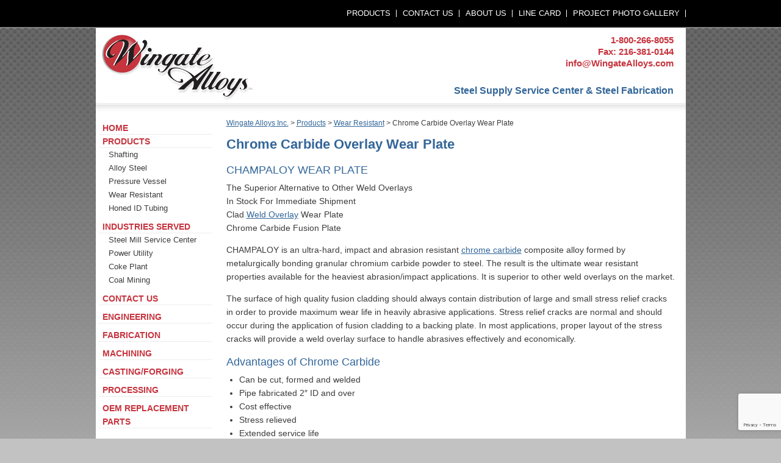

--- FILE ---
content_type: text/html; charset=UTF-8
request_url: https://wingatealloys.com/products/wear-resistant/chromium-carbide-weld-overlay/
body_size: 13107
content:



<!DOCTYPE html>
<html lang="en-US">
<head>
<script src="https://static.dudamobile.com/DM_redirect.js" type="text/javascript"></script>
<script type="text/javascript">DM_redirect("http://m.wingatealloys.com");</script>

<base href="https://wingatealloys.com/" />
 <meta charset="UTF-8" />
<title>Wingate Alloys Inc.</title>
    
  <meta name="googlebot" content="index,follow">
	<meta name="Robots" content="index,follow" /> 
	<meta name="Content-Language" content="All" /> 
	<meta name="Author" content="Wingate Alloys" /> 
	<meta name="Copyright" content="Copyright 2016 Wingate Alloys" /> 
  <meta name="geo.region" content="US-OH" /> 
  <meta name="geo.placename" content="Cleveland" /> 
<meta name="google-site-verification" content="oyw7v5WP4jqS7ywN_v6nV9tifkX8h6Bwrv2HICXv17g" />
<meta name="msvalidate.01" content="39C6C4D296854F9CBE347D3DEDEC1F3E" />
    
<link rel="profile" href="https://gmpg.org/xfn/11" />
<link rel="pingback" href="https://wingatealloys.com/xmlrpc.php" />
<script type="text/javascript" src="https://wingatealloys.com/wp-content/themes/wingate/js/menu.js">
</script>

<!-- INSERT THIS CODE IN YOUR PAGE HEAD ON EVERY PAGE -->
<script type="text/JavaScript">

    var _ibp_public_key = "1451bdae622cab8f2ff282327df9c500a3bb2557";

    var _ibp_formatting = true;

    var _ibp_keyword_set = 50184;

</script>

    <script>
      var bwg_admin_ajax = 'https://wingatealloys.com/wp-admin/admin-ajax.php?action=shortcode_bwg';
      var bwg_ajax_url = 'https://wingatealloys.com/wp-admin/admin-ajax.php?action';
      var bwg_plugin_url = 'https://wingatealloys.com/wp-content/plugins/photo-gallery';
      document.addEventListener('DOMContentLoaded', function(){ // Analog of $(document).ready(function(){
        bwg_check_ready = function () {}
        document.onkeyup = function(e){
          if ( e.key == 'Escape' ) {
            bwg_remove_loading_block();
          }
        };
      });

      // Set shortcode popup dimensions.
      function bwg_set_shortcode_popup_dimensions() {
        var H = jQuery(window).height(), W = jQuery(window).width();
        jQuery("#TB_title").hide().first().show();
        // New
        var tbWindow = jQuery('#TB_window');
        if (tbWindow.size()) {
          tbWindow.width(W).height(H);
          jQuery('#TB_iframeContent').width(W).height(H);
          tbWindow.attr('style',
            'top:'+ '0px !important;' +
            'left:' + '0px !important;' +
            'margin-left:' + '0;' +
            'z-index:' + '1000500;' +
            'max-width:' + 'none;' +
            'max-height:' + 'none;' +
            '-moz-transform:' + 'none;' +
            '-webkit-transform:' + 'none'
          );
        }
        // Edit
        var tbWindow = jQuery('.mce-window[aria-label="Photo Gallery"]');
        if (tbWindow.length) {
          // To prevent wp centering window with old sizes.
          setTimeout(function() {
            tbWindow.width(W).height(H);
            tbWindow.css({'top': 0, 'left': 0, 'margin-left': '0', 'z-index': '1000500'});
            tbWindow.find('.mce-window-body').width(W).height(H);
          }, 10);
        }
      }
      // Create loading block.
      function bwg_create_loading_block() {
        jQuery('body').append('<div class="loading_div" style="display:block; width: 100%; height: 100%; opacity: 0.6; position: fixed; background-color: #000000; background-image: url('+ bwg_plugin_url +'/images/spinner.gif); background-position: center; background-repeat: no-repeat; background-size: 50px; z-index: 1001000; top: 0; left: 0;"></div>');
      }
      // Remove loading block.
      function bwg_remove_loading_block() {
        jQuery(".loading_div", window.parent.document).remove();
        jQuery('.loading_div').remove();
      }
	  </script>
    <meta name='robots' content='max-image-preview:large' />
<link rel="alternate" type="application/rss+xml" title="Wingate Alloys Inc. &raquo; Feed" href="https://wingatealloys.com/feed/" />
<link rel="alternate" type="application/rss+xml" title="Wingate Alloys Inc. &raquo; Comments Feed" href="https://wingatealloys.com/comments/feed/" />
<link rel="alternate" type="application/rss+xml" title="Wingate Alloys Inc. &raquo; Chrome Carbide Overlay Wear Plate Comments Feed" href="https://wingatealloys.com/products/wear-resistant/chromium-carbide-weld-overlay/feed/" />
<link rel="alternate" title="oEmbed (JSON)" type="application/json+oembed" href="https://wingatealloys.com/wp-json/oembed/1.0/embed?url=https%3A%2F%2Fwingatealloys.com%2Fproducts%2Fwear-resistant%2Fchromium-carbide-weld-overlay%2F" />
<link rel="alternate" title="oEmbed (XML)" type="text/xml+oembed" href="https://wingatealloys.com/wp-json/oembed/1.0/embed?url=https%3A%2F%2Fwingatealloys.com%2Fproducts%2Fwear-resistant%2Fchromium-carbide-weld-overlay%2F&#038;format=xml" />
<style id='wp-img-auto-sizes-contain-inline-css' type='text/css'>
img:is([sizes=auto i],[sizes^="auto," i]){contain-intrinsic-size:3000px 1500px}
/*# sourceURL=wp-img-auto-sizes-contain-inline-css */
</style>
<link rel='stylesheet' id='twb-open-sans-css' href='https://fonts.googleapis.com/css?family=Open+Sans%3A300%2C400%2C500%2C600%2C700%2C800&#038;display=swap&#038;ver=6.9' type='text/css' media='all' />
<link rel='stylesheet' id='twbbwg-global-css' href='https://wingatealloys.com/wp-content/plugins/photo-gallery/booster/assets/css/global.css?ver=1.0.0' type='text/css' media='all' />
<style id='wp-emoji-styles-inline-css' type='text/css'>

	img.wp-smiley, img.emoji {
		display: inline !important;
		border: none !important;
		box-shadow: none !important;
		height: 1em !important;
		width: 1em !important;
		margin: 0 0.07em !important;
		vertical-align: -0.1em !important;
		background: none !important;
		padding: 0 !important;
	}
/*# sourceURL=wp-emoji-styles-inline-css */
</style>
<style id='wp-block-library-inline-css' type='text/css'>
:root{--wp-block-synced-color:#7a00df;--wp-block-synced-color--rgb:122,0,223;--wp-bound-block-color:var(--wp-block-synced-color);--wp-editor-canvas-background:#ddd;--wp-admin-theme-color:#007cba;--wp-admin-theme-color--rgb:0,124,186;--wp-admin-theme-color-darker-10:#006ba1;--wp-admin-theme-color-darker-10--rgb:0,107,160.5;--wp-admin-theme-color-darker-20:#005a87;--wp-admin-theme-color-darker-20--rgb:0,90,135;--wp-admin-border-width-focus:2px}@media (min-resolution:192dpi){:root{--wp-admin-border-width-focus:1.5px}}.wp-element-button{cursor:pointer}:root .has-very-light-gray-background-color{background-color:#eee}:root .has-very-dark-gray-background-color{background-color:#313131}:root .has-very-light-gray-color{color:#eee}:root .has-very-dark-gray-color{color:#313131}:root .has-vivid-green-cyan-to-vivid-cyan-blue-gradient-background{background:linear-gradient(135deg,#00d084,#0693e3)}:root .has-purple-crush-gradient-background{background:linear-gradient(135deg,#34e2e4,#4721fb 50%,#ab1dfe)}:root .has-hazy-dawn-gradient-background{background:linear-gradient(135deg,#faaca8,#dad0ec)}:root .has-subdued-olive-gradient-background{background:linear-gradient(135deg,#fafae1,#67a671)}:root .has-atomic-cream-gradient-background{background:linear-gradient(135deg,#fdd79a,#004a59)}:root .has-nightshade-gradient-background{background:linear-gradient(135deg,#330968,#31cdcf)}:root .has-midnight-gradient-background{background:linear-gradient(135deg,#020381,#2874fc)}:root{--wp--preset--font-size--normal:16px;--wp--preset--font-size--huge:42px}.has-regular-font-size{font-size:1em}.has-larger-font-size{font-size:2.625em}.has-normal-font-size{font-size:var(--wp--preset--font-size--normal)}.has-huge-font-size{font-size:var(--wp--preset--font-size--huge)}.has-text-align-center{text-align:center}.has-text-align-left{text-align:left}.has-text-align-right{text-align:right}.has-fit-text{white-space:nowrap!important}#end-resizable-editor-section{display:none}.aligncenter{clear:both}.items-justified-left{justify-content:flex-start}.items-justified-center{justify-content:center}.items-justified-right{justify-content:flex-end}.items-justified-space-between{justify-content:space-between}.screen-reader-text{border:0;clip-path:inset(50%);height:1px;margin:-1px;overflow:hidden;padding:0;position:absolute;width:1px;word-wrap:normal!important}.screen-reader-text:focus{background-color:#ddd;clip-path:none;color:#444;display:block;font-size:1em;height:auto;left:5px;line-height:normal;padding:15px 23px 14px;text-decoration:none;top:5px;width:auto;z-index:100000}html :where(.has-border-color){border-style:solid}html :where([style*=border-top-color]){border-top-style:solid}html :where([style*=border-right-color]){border-right-style:solid}html :where([style*=border-bottom-color]){border-bottom-style:solid}html :where([style*=border-left-color]){border-left-style:solid}html :where([style*=border-width]){border-style:solid}html :where([style*=border-top-width]){border-top-style:solid}html :where([style*=border-right-width]){border-right-style:solid}html :where([style*=border-bottom-width]){border-bottom-style:solid}html :where([style*=border-left-width]){border-left-style:solid}html :where(img[class*=wp-image-]){height:auto;max-width:100%}:where(figure){margin:0 0 1em}html :where(.is-position-sticky){--wp-admin--admin-bar--position-offset:var(--wp-admin--admin-bar--height,0px)}@media screen and (max-width:600px){html :where(.is-position-sticky){--wp-admin--admin-bar--position-offset:0px}}

/*# sourceURL=wp-block-library-inline-css */
</style><style id='global-styles-inline-css' type='text/css'>
:root{--wp--preset--aspect-ratio--square: 1;--wp--preset--aspect-ratio--4-3: 4/3;--wp--preset--aspect-ratio--3-4: 3/4;--wp--preset--aspect-ratio--3-2: 3/2;--wp--preset--aspect-ratio--2-3: 2/3;--wp--preset--aspect-ratio--16-9: 16/9;--wp--preset--aspect-ratio--9-16: 9/16;--wp--preset--color--black: #000000;--wp--preset--color--cyan-bluish-gray: #abb8c3;--wp--preset--color--white: #ffffff;--wp--preset--color--pale-pink: #f78da7;--wp--preset--color--vivid-red: #cf2e2e;--wp--preset--color--luminous-vivid-orange: #ff6900;--wp--preset--color--luminous-vivid-amber: #fcb900;--wp--preset--color--light-green-cyan: #7bdcb5;--wp--preset--color--vivid-green-cyan: #00d084;--wp--preset--color--pale-cyan-blue: #8ed1fc;--wp--preset--color--vivid-cyan-blue: #0693e3;--wp--preset--color--vivid-purple: #9b51e0;--wp--preset--gradient--vivid-cyan-blue-to-vivid-purple: linear-gradient(135deg,rgb(6,147,227) 0%,rgb(155,81,224) 100%);--wp--preset--gradient--light-green-cyan-to-vivid-green-cyan: linear-gradient(135deg,rgb(122,220,180) 0%,rgb(0,208,130) 100%);--wp--preset--gradient--luminous-vivid-amber-to-luminous-vivid-orange: linear-gradient(135deg,rgb(252,185,0) 0%,rgb(255,105,0) 100%);--wp--preset--gradient--luminous-vivid-orange-to-vivid-red: linear-gradient(135deg,rgb(255,105,0) 0%,rgb(207,46,46) 100%);--wp--preset--gradient--very-light-gray-to-cyan-bluish-gray: linear-gradient(135deg,rgb(238,238,238) 0%,rgb(169,184,195) 100%);--wp--preset--gradient--cool-to-warm-spectrum: linear-gradient(135deg,rgb(74,234,220) 0%,rgb(151,120,209) 20%,rgb(207,42,186) 40%,rgb(238,44,130) 60%,rgb(251,105,98) 80%,rgb(254,248,76) 100%);--wp--preset--gradient--blush-light-purple: linear-gradient(135deg,rgb(255,206,236) 0%,rgb(152,150,240) 100%);--wp--preset--gradient--blush-bordeaux: linear-gradient(135deg,rgb(254,205,165) 0%,rgb(254,45,45) 50%,rgb(107,0,62) 100%);--wp--preset--gradient--luminous-dusk: linear-gradient(135deg,rgb(255,203,112) 0%,rgb(199,81,192) 50%,rgb(65,88,208) 100%);--wp--preset--gradient--pale-ocean: linear-gradient(135deg,rgb(255,245,203) 0%,rgb(182,227,212) 50%,rgb(51,167,181) 100%);--wp--preset--gradient--electric-grass: linear-gradient(135deg,rgb(202,248,128) 0%,rgb(113,206,126) 100%);--wp--preset--gradient--midnight: linear-gradient(135deg,rgb(2,3,129) 0%,rgb(40,116,252) 100%);--wp--preset--font-size--small: 13px;--wp--preset--font-size--medium: 20px;--wp--preset--font-size--large: 36px;--wp--preset--font-size--x-large: 42px;--wp--preset--spacing--20: 0.44rem;--wp--preset--spacing--30: 0.67rem;--wp--preset--spacing--40: 1rem;--wp--preset--spacing--50: 1.5rem;--wp--preset--spacing--60: 2.25rem;--wp--preset--spacing--70: 3.38rem;--wp--preset--spacing--80: 5.06rem;--wp--preset--shadow--natural: 6px 6px 9px rgba(0, 0, 0, 0.2);--wp--preset--shadow--deep: 12px 12px 50px rgba(0, 0, 0, 0.4);--wp--preset--shadow--sharp: 6px 6px 0px rgba(0, 0, 0, 0.2);--wp--preset--shadow--outlined: 6px 6px 0px -3px rgb(255, 255, 255), 6px 6px rgb(0, 0, 0);--wp--preset--shadow--crisp: 6px 6px 0px rgb(0, 0, 0);}:where(.is-layout-flex){gap: 0.5em;}:where(.is-layout-grid){gap: 0.5em;}body .is-layout-flex{display: flex;}.is-layout-flex{flex-wrap: wrap;align-items: center;}.is-layout-flex > :is(*, div){margin: 0;}body .is-layout-grid{display: grid;}.is-layout-grid > :is(*, div){margin: 0;}:where(.wp-block-columns.is-layout-flex){gap: 2em;}:where(.wp-block-columns.is-layout-grid){gap: 2em;}:where(.wp-block-post-template.is-layout-flex){gap: 1.25em;}:where(.wp-block-post-template.is-layout-grid){gap: 1.25em;}.has-black-color{color: var(--wp--preset--color--black) !important;}.has-cyan-bluish-gray-color{color: var(--wp--preset--color--cyan-bluish-gray) !important;}.has-white-color{color: var(--wp--preset--color--white) !important;}.has-pale-pink-color{color: var(--wp--preset--color--pale-pink) !important;}.has-vivid-red-color{color: var(--wp--preset--color--vivid-red) !important;}.has-luminous-vivid-orange-color{color: var(--wp--preset--color--luminous-vivid-orange) !important;}.has-luminous-vivid-amber-color{color: var(--wp--preset--color--luminous-vivid-amber) !important;}.has-light-green-cyan-color{color: var(--wp--preset--color--light-green-cyan) !important;}.has-vivid-green-cyan-color{color: var(--wp--preset--color--vivid-green-cyan) !important;}.has-pale-cyan-blue-color{color: var(--wp--preset--color--pale-cyan-blue) !important;}.has-vivid-cyan-blue-color{color: var(--wp--preset--color--vivid-cyan-blue) !important;}.has-vivid-purple-color{color: var(--wp--preset--color--vivid-purple) !important;}.has-black-background-color{background-color: var(--wp--preset--color--black) !important;}.has-cyan-bluish-gray-background-color{background-color: var(--wp--preset--color--cyan-bluish-gray) !important;}.has-white-background-color{background-color: var(--wp--preset--color--white) !important;}.has-pale-pink-background-color{background-color: var(--wp--preset--color--pale-pink) !important;}.has-vivid-red-background-color{background-color: var(--wp--preset--color--vivid-red) !important;}.has-luminous-vivid-orange-background-color{background-color: var(--wp--preset--color--luminous-vivid-orange) !important;}.has-luminous-vivid-amber-background-color{background-color: var(--wp--preset--color--luminous-vivid-amber) !important;}.has-light-green-cyan-background-color{background-color: var(--wp--preset--color--light-green-cyan) !important;}.has-vivid-green-cyan-background-color{background-color: var(--wp--preset--color--vivid-green-cyan) !important;}.has-pale-cyan-blue-background-color{background-color: var(--wp--preset--color--pale-cyan-blue) !important;}.has-vivid-cyan-blue-background-color{background-color: var(--wp--preset--color--vivid-cyan-blue) !important;}.has-vivid-purple-background-color{background-color: var(--wp--preset--color--vivid-purple) !important;}.has-black-border-color{border-color: var(--wp--preset--color--black) !important;}.has-cyan-bluish-gray-border-color{border-color: var(--wp--preset--color--cyan-bluish-gray) !important;}.has-white-border-color{border-color: var(--wp--preset--color--white) !important;}.has-pale-pink-border-color{border-color: var(--wp--preset--color--pale-pink) !important;}.has-vivid-red-border-color{border-color: var(--wp--preset--color--vivid-red) !important;}.has-luminous-vivid-orange-border-color{border-color: var(--wp--preset--color--luminous-vivid-orange) !important;}.has-luminous-vivid-amber-border-color{border-color: var(--wp--preset--color--luminous-vivid-amber) !important;}.has-light-green-cyan-border-color{border-color: var(--wp--preset--color--light-green-cyan) !important;}.has-vivid-green-cyan-border-color{border-color: var(--wp--preset--color--vivid-green-cyan) !important;}.has-pale-cyan-blue-border-color{border-color: var(--wp--preset--color--pale-cyan-blue) !important;}.has-vivid-cyan-blue-border-color{border-color: var(--wp--preset--color--vivid-cyan-blue) !important;}.has-vivid-purple-border-color{border-color: var(--wp--preset--color--vivid-purple) !important;}.has-vivid-cyan-blue-to-vivid-purple-gradient-background{background: var(--wp--preset--gradient--vivid-cyan-blue-to-vivid-purple) !important;}.has-light-green-cyan-to-vivid-green-cyan-gradient-background{background: var(--wp--preset--gradient--light-green-cyan-to-vivid-green-cyan) !important;}.has-luminous-vivid-amber-to-luminous-vivid-orange-gradient-background{background: var(--wp--preset--gradient--luminous-vivid-amber-to-luminous-vivid-orange) !important;}.has-luminous-vivid-orange-to-vivid-red-gradient-background{background: var(--wp--preset--gradient--luminous-vivid-orange-to-vivid-red) !important;}.has-very-light-gray-to-cyan-bluish-gray-gradient-background{background: var(--wp--preset--gradient--very-light-gray-to-cyan-bluish-gray) !important;}.has-cool-to-warm-spectrum-gradient-background{background: var(--wp--preset--gradient--cool-to-warm-spectrum) !important;}.has-blush-light-purple-gradient-background{background: var(--wp--preset--gradient--blush-light-purple) !important;}.has-blush-bordeaux-gradient-background{background: var(--wp--preset--gradient--blush-bordeaux) !important;}.has-luminous-dusk-gradient-background{background: var(--wp--preset--gradient--luminous-dusk) !important;}.has-pale-ocean-gradient-background{background: var(--wp--preset--gradient--pale-ocean) !important;}.has-electric-grass-gradient-background{background: var(--wp--preset--gradient--electric-grass) !important;}.has-midnight-gradient-background{background: var(--wp--preset--gradient--midnight) !important;}.has-small-font-size{font-size: var(--wp--preset--font-size--small) !important;}.has-medium-font-size{font-size: var(--wp--preset--font-size--medium) !important;}.has-large-font-size{font-size: var(--wp--preset--font-size--large) !important;}.has-x-large-font-size{font-size: var(--wp--preset--font-size--x-large) !important;}
/*# sourceURL=global-styles-inline-css */
</style>

<style id='classic-theme-styles-inline-css' type='text/css'>
/*! This file is auto-generated */
.wp-block-button__link{color:#fff;background-color:#32373c;border-radius:9999px;box-shadow:none;text-decoration:none;padding:calc(.667em + 2px) calc(1.333em + 2px);font-size:1.125em}.wp-block-file__button{background:#32373c;color:#fff;text-decoration:none}
/*# sourceURL=/wp-includes/css/classic-themes.min.css */
</style>
<link rel='stylesheet' id='contact-form-7-css' href='https://wingatealloys.com/wp-content/plugins/contact-form-7/includes/css/styles.css?ver=6.1.4' type='text/css' media='all' />
<link rel='stylesheet' id='bwg_fonts-css' href='https://wingatealloys.com/wp-content/plugins/photo-gallery/css/bwg-fonts/fonts.css?ver=0.0.1' type='text/css' media='all' />
<link rel='stylesheet' id='sumoselect-css' href='https://wingatealloys.com/wp-content/plugins/photo-gallery/css/sumoselect.min.css?ver=3.4.6' type='text/css' media='all' />
<link rel='stylesheet' id='mCustomScrollbar-css' href='https://wingatealloys.com/wp-content/plugins/photo-gallery/css/jquery.mCustomScrollbar.min.css?ver=3.1.5' type='text/css' media='all' />
<link rel='stylesheet' id='bwg_frontend-css' href='https://wingatealloys.com/wp-content/plugins/photo-gallery/css/styles.min.css?ver=1.8.37' type='text/css' media='all' />
<link rel='stylesheet' id='symple_shortcode_styles-css' href='https://wingatealloys.com/wp-content/plugins/symple-shortcodes/shortcodes/css/symple_shortcodes_styles.css?ver=1b3ff02e55cb96504275efd31b15a512' type='text/css' media='all' />
<link rel='stylesheet' id='wp-components-css' href='https://wingatealloys.com/wp-includes/css/dist/components/style.min.css?ver=1b3ff02e55cb96504275efd31b15a512' type='text/css' media='all' />
<link rel='stylesheet' id='godaddy-styles-css' href='https://wingatealloys.com/wp-content/mu-plugins/vendor/wpex/godaddy-launch/includes/Dependencies/GoDaddy/Styles/build/latest.css?ver=2.0.2' type='text/css' media='all' />
<link rel='stylesheet' id='fancybox-css' href='https://wingatealloys.com/wp-content/plugins/easy-fancybox/fancybox/1.5.4/jquery.fancybox.min.css?ver=1b3ff02e55cb96504275efd31b15a512' type='text/css' media='screen' />
<style id='fancybox-inline-css' type='text/css'>
#fancybox-title,#fancybox-title-float-main{color:#fff}
/*# sourceURL=fancybox-inline-css */
</style>
<script type="text/javascript" src="https://wingatealloys.com/wp-includes/js/jquery/jquery.min.js?ver=3.7.1" id="jquery-core-js"></script>
<script type="text/javascript" src="https://wingatealloys.com/wp-includes/js/jquery/jquery-migrate.min.js?ver=3.4.1" id="jquery-migrate-js"></script>
<script type="text/javascript" src="https://wingatealloys.com/wp-content/plugins/photo-gallery/booster/assets/js/circle-progress.js?ver=1.2.2" id="twbbwg-circle-js"></script>
<script type="text/javascript" id="twbbwg-global-js-extra">
/* <![CDATA[ */
var twb = {"nonce":"f6bebb35a3","ajax_url":"https://wingatealloys.com/wp-admin/admin-ajax.php","plugin_url":"https://wingatealloys.com/wp-content/plugins/photo-gallery/booster","href":"https://wingatealloys.com/wp-admin/admin.php?page=twbbwg_photo-gallery"};
var twb = {"nonce":"f6bebb35a3","ajax_url":"https://wingatealloys.com/wp-admin/admin-ajax.php","plugin_url":"https://wingatealloys.com/wp-content/plugins/photo-gallery/booster","href":"https://wingatealloys.com/wp-admin/admin.php?page=twbbwg_photo-gallery"};
//# sourceURL=twbbwg-global-js-extra
/* ]]> */
</script>
<script type="text/javascript" src="https://wingatealloys.com/wp-content/plugins/photo-gallery/booster/assets/js/global.js?ver=1.0.0" id="twbbwg-global-js"></script>
<script type="text/javascript" src="https://wingatealloys.com/wp-content/plugins/photo-gallery/js/jquery.sumoselect.min.js?ver=3.4.6" id="sumoselect-js"></script>
<script type="text/javascript" src="https://wingatealloys.com/wp-content/plugins/photo-gallery/js/tocca.min.js?ver=2.0.9" id="bwg_mobile-js"></script>
<script type="text/javascript" src="https://wingatealloys.com/wp-content/plugins/photo-gallery/js/jquery.mCustomScrollbar.concat.min.js?ver=3.1.5" id="mCustomScrollbar-js"></script>
<script type="text/javascript" src="https://wingatealloys.com/wp-content/plugins/photo-gallery/js/jquery.fullscreen.min.js?ver=0.6.0" id="jquery-fullscreen-js"></script>
<script type="text/javascript" id="bwg_frontend-js-extra">
/* <![CDATA[ */
var bwg_objectsL10n = {"bwg_field_required":"field is required.","bwg_mail_validation":"This is not a valid email address.","bwg_search_result":"There are no images matching your search.","bwg_select_tag":"Select Tag","bwg_order_by":"Order By","bwg_search":"Search","bwg_show_ecommerce":"Show Ecommerce","bwg_hide_ecommerce":"Hide Ecommerce","bwg_show_comments":"Show Comments","bwg_hide_comments":"Hide Comments","bwg_restore":"Restore","bwg_maximize":"Maximize","bwg_fullscreen":"Fullscreen","bwg_exit_fullscreen":"Exit Fullscreen","bwg_search_tag":"SEARCH...","bwg_tag_no_match":"No tags found","bwg_all_tags_selected":"All tags selected","bwg_tags_selected":"tags selected","play":"Play","pause":"Pause","is_pro":"","bwg_play":"Play","bwg_pause":"Pause","bwg_hide_info":"Hide info","bwg_show_info":"Show info","bwg_hide_rating":"Hide rating","bwg_show_rating":"Show rating","ok":"Ok","cancel":"Cancel","select_all":"Select all","lazy_load":"0","lazy_loader":"https://wingatealloys.com/wp-content/plugins/photo-gallery/images/ajax_loader.png","front_ajax":"0","bwg_tag_see_all":"see all tags","bwg_tag_see_less":"see less tags"};
//# sourceURL=bwg_frontend-js-extra
/* ]]> */
</script>
<script type="text/javascript" src="https://wingatealloys.com/wp-content/plugins/photo-gallery/js/scripts.min.js?ver=1.8.37" id="bwg_frontend-js"></script>
<link rel="https://api.w.org/" href="https://wingatealloys.com/wp-json/" /><link rel="alternate" title="JSON" type="application/json" href="https://wingatealloys.com/wp-json/wp/v2/pages/487" /><link rel="EditURI" type="application/rsd+xml" title="RSD" href="https://wingatealloys.com/xmlrpc.php?rsd" />
<link rel="canonical" href="https://wingatealloys.com/products/wear-resistant/chromium-carbide-weld-overlay/" />
<!-- Google tag (gtag.js) -->
<script async src="https://www.googletagmanager.com/gtag/js?id=AW-961679109"></script>
<script>
  window.dataLayer = window.dataLayer || [];
  function gtag(){dataLayer.push(arguments);}
  gtag('js', new Date());

  gtag('config', 'AW-961679109');
</script>
<script>
  gtag('config', 'AW-961679109/6V8pCJCv-ugBEIWeyMoD', {
    'phone_conversion_number': '1-800-266-8055'
  });
</script><link rel="icon" href="https://wingatealloys.com/wp-content/uploads/2016/08/cropped-WAlogo-32x32.jpg" sizes="32x32" />
<link rel="icon" href="https://wingatealloys.com/wp-content/uploads/2016/08/cropped-WAlogo-192x192.jpg" sizes="192x192" />
<link rel="apple-touch-icon" href="https://wingatealloys.com/wp-content/uploads/2016/08/cropped-WAlogo-180x180.jpg" />
<meta name="msapplication-TileImage" content="https://wingatealloys.com/wp-content/uploads/2016/08/cropped-WAlogo-270x270.jpg" />
<link rel="stylesheet" type="text/css" media="all" href="https://wingatealloys.com/wp-content/themes/wingate/style.css" />
</head>
<body data-rsssl=1 class="wp-singular page-template-default page page-id-487 page-child parent-pageid-6 wp-theme-wingate fl-builder-lite-2-9-4-2 fl-no-js symple-shortcodes  symple-shortcodes-responsive">
<div id="wrapperone">
	<div id="header">
			<div id="access" role="navigation">
				<div class="menu-header"><ul id="menu-top-nav" class="menu"><li id="menu-item-1239" class="menu-item menu-item-type-post_type menu-item-object-page current-page-ancestor menu-item-1239"><a href="https://wingatealloys.com/products/">PRODUCTS</a></li>
<li id="menu-item-1244" class="menu-item menu-item-type-post_type menu-item-object-page menu-item-1244"><a href="https://wingatealloys.com/contact-us/">CONTACT US</a></li>
<li id="menu-item-1241" class="menu-item menu-item-type-post_type menu-item-object-page menu-item-1241"><a href="https://wingatealloys.com/about-us/">ABOUT US</a></li>
<li id="menu-item-53" class="menu-item menu-item-type-custom menu-item-object-custom menu-item-53"><a target="_blank" href="https://wingatealloys.com/wp-content/uploads/2020/05/LineCard.pdf">LINE CARD</a></li>
<li id="menu-item-1242" class="menu-item menu-item-type-post_type menu-item-object-page menu-item-1242"><a href="https://wingatealloys.com/current-projects/">PROJECT PHOTO GALLERY</a></li>
</ul></div>			</div><!-- #access -->

          
            
	</div><!-- #header -->
    
<div id="wrapper" class="hfeed">
			<div id="banner">
           	<a href="https://wingatealloys.com/"><img src="https://wingatealloys.com/wp-content/themes/wingate/images/wingatelogo.png" /></a>
			<div id="phone">


<strong>1-800-266-8055</strong><br>
Fax: 216-381-0144<br>
<a href="mailto:info@WingateAlloys.com" onClick="ga('send', 'event', [Email Click], [Click], [Footer Email], [1], [mailto:info@WingateAlloys.com]);">info@WingateAlloys.com</a>

			<div id="metalfab">
              Steel Supply Service Center & Steel Fabrication
						  </div><!-- #metalfab -->   
           			  </div><!-- #phone -->  
                        
         
</div><!-- #banner -->            
            
  
	<div id="main">
		<div id="container">
			<div id="content" role="main">
    
    
     <div class="breadcrumbs">
    <a title="Go to Wingate Alloys Inc.." href="https://wingatealloys.com" class="home">Wingate Alloys Inc.</a> &gt; <a title="Go to Products." href="https://wingatealloys.com/products/" class="post post-page">Products</a> &gt; <a title="Go to Wear Resistant." href="https://wingatealloys.com/products/wear-resistant/" class="post post-page">Wear Resistant</a> &gt; Chrome Carbide Overlay Wear Plate</div>

        


			


    
    

				<div id="post-487" class="post-487 page type-page status-publish hentry">
											<h1 class="entry-title">Chrome Carbide Overlay Wear Plate</h1>
					
					<div class="entry-content">
                    



						<h2>CHAMPALOY WEAR PLATE</h2>
<p>The Superior Alternative to Other Weld Overlays<br />
In Stock For Immediate Shipment<br />
Clad <a title="Abrasion Resistant Plate" href="https://wingatealloys.com/products/wear-resistant/abrasion-resistant-plate-ar400-ar500/">Weld Overlay</a> Wear Plate<br />
Chrome Carbide Fusion Plate</p>
<p>CHAMPALOY is an ultra-hard, impact and abrasion resistant <a title="Fabrication" href="https://wingatealloys.com/services/fabrication/">chrome carbide</a> composite alloy formed by metalurgically bonding granular chromium carbide powder to steel. The result is the ultimate wear resistant properties available for the heaviest abrasion/impact applications. It is superior to other weld overlays on the market.</p>
<p>The surface of high quality fusion cladding should always contain distribution of large and small stress relief cracks in order to provide maximum wear life in heavily abrasive applications. Stress relief cracks are normal and should occur during the application of fusion cladding to a backing plate. In most applications, proper layout of the stress cracks will provide a weld overlay surface to handle abrasives effectively and economically.</p>
<h2>Advantages of Chrome Carbide</h2>
<ul>
<li>Can be cut, formed and welded</li>
<li>Pipe fabricated 2″ ID and over</li>
<li>Cost effective</li>
<li>Stress relieved</li>
<li>Extended service life</li>
<li>Superior abrasion/impact resistant</li>
<li>Good weldability to mild steel base</li>
<li>Superior to ceramics</li>
<li>Weld overlay can be applied to two sides for added strength and durability</li>
</ul>
<h2>Physical Properties</h2>
<p>Carbide Hardness — 1750 BHN<br />
Chromium Carbide Matrix Hardness — 60 Rc<br />
Bead Width — 1-1/4″<br />
Base Plate — 1/4″ to 1-1/2″<br />
Chrome Carbide Single Pass — 3/16″, 1/4″<br />
Chrome Carbide Double Pass — 1/4″, 3/8″</p>
<h2>Applications</h2>
<ul>
<li>Bucket Lips</li>
<li>Chipper Hoods</li>
<li>Chutes</li>
<li>Coal Chutes</li>
<li>Cone Liners</li>
<li>Cyclones</li>
<li>Dozer Blades</li>
<li>Exhauster Blades</li>
<li>Fan Blades</li>
<li>Fan Housings</li>
<li>Feeder Plates</li>
<li>Flop Gates</li>
<li>Grizzly Bars</li>
<li>Hoppers</li>
<li>Hot Mill Guides</li>
<li>Liner Plates</li>
<li>Mining Equipment</li>
<li>Pipe</li>
<li>Scrapers</li>
<li>Shovel Liners</li>
<li>Skip Cars</li>
<li>Sluce Gates</li>
<li>Slurry Lines</li>
<li>Transitions</li>
<li>Truck Liners</li>
<li>Vibrating Pans</li>
<li>Wear Plates</li>
<li>Whizzer Blades</li>
</ul>

                              
<div id="pdfwrapper"><div id="pdfheader"></div><ul><li><a href='https://wingatealloys.com/wp-content/uploads/2012/10/Champaloy.pdf'>Champaloy</a></li></ul></div>                             
                      
                      
                      
                      
                      </div><!-- .entry-content -->
				</div><!-- #post-## -->



			</div><!-- #content -->
		</div><!-- #container -->


		<div id="primary" class="widget-area" role="complementary">
			<ul class="xoxo">

<li id="nav_menu-4" class="widget-container widget_nav_menu"><div class="menu-left-nav-container"><ul id="menu-left-nav" class="menu"><li id="menu-item-849" class="menu-item menu-item-type-post_type menu-item-object-page menu-item-home menu-item-849"><a href="https://wingatealloys.com/">Home</a></li>
<li id="menu-item-29" class="menu-item menu-item-type-post_type menu-item-object-page current-page-ancestor current-menu-ancestor current_page_ancestor menu-item-has-children menu-item-29"><a href="https://wingatealloys.com/products/">Products</a>
<ul class="sub-menu">
	<li id="menu-item-32" class="menu-item menu-item-type-post_type menu-item-object-page menu-item-has-children menu-item-32"><a href="https://wingatealloys.com/products/shafting-ground-shafting-metric-shaft/">Shafting</a>
	<ul class="sub-menu">
		<li id="menu-item-460" class="menu-item menu-item-type-post_type menu-item-object-page menu-item-460"><a href="https://wingatealloys.com/products/shafting-ground-shafting-metric-shaft/shafting-tgp/">TGP SHAFT</a></li>
		<li id="menu-item-459" class="menu-item menu-item-type-post_type menu-item-object-page menu-item-459"><a href="https://wingatealloys.com/products/shafting-ground-shafting-metric-shaft/shafting-chrome-plated/">CHROME PLATED SHAFTING</a></li>
		<li id="menu-item-458" class="menu-item menu-item-type-post_type menu-item-object-page menu-item-458"><a href="https://wingatealloys.com/products/shafting-ground-shafting-metric-shaft/shafting-stainless-steel/">STAINLESS STEEL CHROME PLATED &#038; TGP SHAFT</a></li>
		<li id="menu-item-457" class="menu-item menu-item-type-post_type menu-item-object-page menu-item-457"><a href="https://wingatealloys.com/products/shafting-ground-shafting-metric-shaft/metric/">METRIC CHROME PLATED &#038; TGP SHAFT</a></li>
		<li id="menu-item-456" class="menu-item menu-item-type-post_type menu-item-object-page menu-item-456"><a href="https://wingatealloys.com/products/shafting-ground-shafting-metric-shaft/keyed-shaft/">PRE-KEYED SHAFTING</a></li>
	</ul>
</li>
	<li id="menu-item-30" class="menu-item menu-item-type-post_type menu-item-object-page menu-item-has-children menu-item-30"><a href="https://wingatealloys.com/products/alloy-steel/">Alloy Steel</a>
	<ul class="sub-menu">
		<li id="menu-item-330" class="menu-item menu-item-type-post_type menu-item-object-page menu-item-330"><a href="https://wingatealloys.com/products/alloy-steel/4140-ht-4140-prehard/">Alloy Steel 4140</a></li>
		<li id="menu-item-328" class="menu-item menu-item-type-post_type menu-item-object-page menu-item-328"><a href="https://wingatealloys.com/products/alloy-steel/alloy-steel-4340/">Alloy Steel 4340</a></li>
		<li id="menu-item-326" class="menu-item menu-item-type-post_type menu-item-object-page menu-item-326"><a href="https://wingatealloys.com/products/alloy-steel/astm-a193-b-7-astm-a193-b-16/">ASTM A193 B7</a></li>
		<li id="menu-item-1742" class="menu-item menu-item-type-post_type menu-item-object-page menu-item-1742"><a href="https://wingatealloys.com/products/alloy-steel/astm-a193-b16-alloy-steel-round-bar/">ASTM A193 B16</a></li>
		<li id="menu-item-331" class="menu-item menu-item-type-post_type menu-item-object-page menu-item-331"><a href="https://wingatealloys.com/products/alloy-steel/alloy-steel-4130-2/">Alloy Steel 4130</a></li>
	</ul>
</li>
	<li id="menu-item-31" class="menu-item menu-item-type-post_type menu-item-object-page menu-item-has-children menu-item-31"><a href="https://wingatealloys.com/products/pressure-vessel/">Pressure Vessel</a>
	<ul class="sub-menu">
		<li id="menu-item-376" class="menu-item menu-item-type-post_type menu-item-object-page menu-item-376"><a href="https://wingatealloys.com/products/pressure-vessel/sa387-astma387/">SA387 Steel Plate</a></li>
		<li id="menu-item-412" class="menu-item menu-item-type-post_type menu-item-object-page menu-item-412"><a href="https://wingatealloys.com/products/pressure-vessel/astm-a182-a182-f22/">ASTM A182</a></li>
		<li id="menu-item-411" class="menu-item menu-item-type-post_type menu-item-object-page menu-item-411"><a href="https://wingatealloys.com/products/pressure-vessel/pressure-vessel-a335-p11-p22/">A335 Chrome Alloy Steel Pipe</a></li>
	</ul>
</li>
	<li id="menu-item-33" class="menu-item menu-item-type-post_type menu-item-object-page current-page-ancestor current-menu-ancestor current-menu-parent current-page-parent current_page_parent current_page_ancestor menu-item-has-children menu-item-33"><a href="https://wingatealloys.com/products/wear-resistant/">Wear Resistant</a>
	<ul class="sub-menu">
		<li id="menu-item-532" class="menu-item menu-item-type-post_type menu-item-object-page menu-item-532"><a href="https://wingatealloys.com/products/wear-resistant/abrasion-resistant-plate-ar400-ar500/">Abrasion Resistant Plate</a></li>
		<li id="menu-item-531" class="menu-item menu-item-type-post_type menu-item-object-page current-menu-item page_item page-item-487 current_page_item menu-item-531"><a href="https://wingatealloys.com/products/wear-resistant/chromium-carbide-weld-overlay/" aria-current="page">Chrome Carbide Overlay Wear Plate</a></li>
		<li id="menu-item-530" class="menu-item menu-item-type-post_type menu-item-object-page menu-item-530"><a href="https://wingatealloys.com/products/wear-resistant/600-heat-treated-pipe/">600 Heat Treated Pipe</a></li>
		<li id="menu-item-529" class="menu-item menu-item-type-post_type menu-item-object-page menu-item-529"><a href="https://wingatealloys.com/products/wear-resistant/high-manganese-steel-hadfield-steel/">11-14% Manganese</a></li>
		<li id="menu-item-528" class="menu-item menu-item-type-post_type menu-item-object-page menu-item-528"><a href="https://wingatealloys.com/products/wear-resistant/ceramics/">Ceramics</a></li>
		<li id="menu-item-527" class="menu-item menu-item-type-post_type menu-item-object-page menu-item-527"><a href="https://wingatealloys.com/products/wear-resistant/cobalt-6/">Cobalt 6</a></li>
		<li id="menu-item-526" class="menu-item menu-item-type-post_type menu-item-object-page menu-item-526"><a href="https://wingatealloys.com/products/wear-resistant/urethane/">Urethane</a></li>
	</ul>
</li>
	<li id="menu-item-1952" class="menu-item menu-item-type-post_type menu-item-object-page menu-item-1952"><a href="https://wingatealloys.com/products/honed-id-tubing/">Honed ID Tubing</a></li>
</ul>
</li>
<li id="menu-item-78" class="menu-item menu-item-type-post_type menu-item-object-page menu-item-has-children menu-item-78"><a href="https://wingatealloys.com/industries-served/">Industries Served</a>
<ul class="sub-menu">
	<li id="menu-item-1937" class="menu-item menu-item-type-post_type menu-item-object-page menu-item-1937"><a href="https://wingatealloys.com/industries-served/steel-mill-copy/">Steel Mill Service Center</a></li>
	<li id="menu-item-86" class="menu-item menu-item-type-post_type menu-item-object-page menu-item-86"><a href="https://wingatealloys.com/industries-served/power-utility/">Power Utility</a></li>
	<li id="menu-item-84" class="menu-item menu-item-type-post_type menu-item-object-page menu-item-84"><a href="https://wingatealloys.com/industries-served/coke-plant/">Coke Plant</a></li>
	<li id="menu-item-83" class="menu-item menu-item-type-post_type menu-item-object-page menu-item-83"><a href="https://wingatealloys.com/industries-served/mining/">Coal Mining</a></li>
</ul>
</li>
<li id="menu-item-87" class="menu-item menu-item-type-post_type menu-item-object-page menu-item-87"><a href="https://wingatealloys.com/contact-us/">Contact Us</a></li>
<li id="menu-item-36" class="menu-item menu-item-type-post_type menu-item-object-page menu-item-36"><a href="https://wingatealloys.com/engineering/">Engineering</a></li>
<li id="menu-item-37" class="menu-item menu-item-type-post_type menu-item-object-page menu-item-37"><a href="https://wingatealloys.com/fabrication/">Fabrication</a></li>
<li id="menu-item-38" class="menu-item menu-item-type-post_type menu-item-object-page menu-item-38"><a href="https://wingatealloys.com/machining/">Machining</a></li>
<li id="menu-item-35" class="menu-item menu-item-type-post_type menu-item-object-page menu-item-35"><a href="https://wingatealloys.com/castingforging/">Casting/Forging</a></li>
<li id="menu-item-40" class="menu-item menu-item-type-post_type menu-item-object-page menu-item-40"><a href="https://wingatealloys.com/processing/">Processing</a></li>
<li id="menu-item-39" class="menu-item menu-item-type-post_type menu-item-object-page menu-item-39"><a href="https://wingatealloys.com/oem-replacement-parts/">OEM Replacement Parts</a></li>
</ul></div></li>			</ul>
		</div><!-- #primary .widget-area -->

	</div><!-- #main -->

	<div id="footer" role="contentinfo">
		<div id="colophon">



			<div id="footer-widget-area" role="complementary">

				<div id="first" class="widget-area">
					<ul class="xoxo">
						<li id="text-3" class="widget-container widget_text">			<div class="textwidget"><ul id="footerone">
  <li><a href="https://wingatealloys.com/ ">Home</a></li>
  <li><a href="https://wingatealloys.com/products/">Products</a></li>
  <li><a href="https://wingatealloys.com/services/">Services</a></li>
  <li><a href="https://wingatealloys.com/industries-served/">Industries Served </a></li>
</ul>

<ul id="footertwo">
  <li><a href="https://wingatealloys.com/wp-content/uploads/2020/05/LineCard.pdf">Line Card </a></li>
  <li><a href="https://wingatealloys.com/specials/">Specials </a></li>
  <li><a href="https://wingatealloys.com/news/">News </a></li>
</ul>

<ul id="footerthree">
  <li><a href="https://wingatealloys.com/contact-us/">Contact Us</a></li>
  <li><a href="https://wingatealloys.com/privacy-policy/">Privacy Policy</a></li>
  <li><a href="https://wingatealloys.com/site-map">Sitemap </a></li>
</ul></div>
		</li>					</ul>
				</div><!-- #first .widget-area -->




			</div><!-- #footer-widget-area -->

			<div id="site-info">

			</div><!-- #site-info -->



		</div><!-- #colophon -->
	</div><!-- #footer -->

</div><!-- #wrapper -->
</div><!-- #wrapperone -->

<script type="speculationrules">
{"prefetch":[{"source":"document","where":{"and":[{"href_matches":"/*"},{"not":{"href_matches":["/wp-*.php","/wp-admin/*","/wp-content/uploads/*","/wp-content/*","/wp-content/plugins/*","/wp-content/themes/wingate/*","/*\\?(.+)"]}},{"not":{"selector_matches":"a[rel~=\"nofollow\"]"}},{"not":{"selector_matches":".no-prefetch, .no-prefetch a"}}]},"eagerness":"conservative"}]}
</script>
<script>
  window.addEventListener("load", () => {
    if (window.location.pathname == "/") {
      var timer = setInterval(() => {
        if (
          jQuery(".wpcf7-response-output:contains('Thanks')").is(":visible")
        ) {
          gtag("event", "conversion", {
            send_to: "AW-961679109/3zP8CMea8ecZEIWeyMoD",
          })

          clearInterval(timer)
        }
      }, 1000)
    }
  })
</script>
<script>
  window.addEventListener("load", () => {
    if (document.location.href === "https://wingatealloys.com/contact-us/") {
      var timer = setInterval(() => {
        if (
          jQuery(".wpcf7-response-output:contains('Thanks')").is(":visible")
        ) {
          gtag("event", "conversion", {
            send_to: "AW-961679109/_hBkCMyi8ecZEIWeyMoD",
          })

          clearInterval(timer)
        }
      }, 1000)
    }
  })
</script>
<script>
  window.addEventListener("load", () => {
    if (
      document.location.href ===
      "https://wingatealloys.com/products/shafting-ground-shafting-metric-shaft/"
    ) {
      var timer = setInterval(() => {
        if (
          jQuery(".wpcf7-response-output:contains('Thanks')").is(":visible")
        ) {
          gtag("event", "conversion", {
            send_to: "AW-961679109/k8ToCM-i8ecZEIWeyMoD",
          })

          clearInterval(timer)
        }
      }, 1000)
    }
  })
</script>

<script>
  window.addEventListener('load', function() {
    var timer = setInterval(function() {
      if (jQuery('.wpcf7-response-output').is(':visible')) {
      gtag('event', 'conversion', {'send_to': 'AW-961679109/yu9uCJLS5ugBEIWeyMoD'});
        clearInterval(timer);
      }
    }, 1000);
  });

</script>
<script type="text/javascript">
  document.addEventListener( 'wpcf7mailsent', function( event ) {
    if ( '599' == event.detail.contactFormId ) {
      gtag('event', 'conversion', {'send_to': 'AW-961679109/wgV5CPPZqZ8aEIWeyMoD'});
    }
  }, false );
</script>
<script type="text/javascript" src="https://wingatealloys.com/wp-includes/js/dist/hooks.min.js?ver=dd5603f07f9220ed27f1" id="wp-hooks-js"></script>
<script type="text/javascript" src="https://wingatealloys.com/wp-includes/js/dist/i18n.min.js?ver=c26c3dc7bed366793375" id="wp-i18n-js"></script>
<script type="text/javascript" id="wp-i18n-js-after">
/* <![CDATA[ */
wp.i18n.setLocaleData( { 'text direction\u0004ltr': [ 'ltr' ] } );
//# sourceURL=wp-i18n-js-after
/* ]]> */
</script>
<script type="text/javascript" src="https://wingatealloys.com/wp-content/plugins/contact-form-7/includes/swv/js/index.js?ver=6.1.4" id="swv-js"></script>
<script type="text/javascript" id="contact-form-7-js-before">
/* <![CDATA[ */
var wpcf7 = {
    "api": {
        "root": "https:\/\/wingatealloys.com\/wp-json\/",
        "namespace": "contact-form-7\/v1"
    }
};
//# sourceURL=contact-form-7-js-before
/* ]]> */
</script>
<script type="text/javascript" src="https://wingatealloys.com/wp-content/plugins/contact-form-7/includes/js/index.js?ver=6.1.4" id="contact-form-7-js"></script>
<script type="text/javascript" src="https://wingatealloys.com/wp-content/plugins/easy-fancybox/vendor/purify.min.js?ver=1b3ff02e55cb96504275efd31b15a512" id="fancybox-purify-js"></script>
<script type="text/javascript" id="jquery-fancybox-js-extra">
/* <![CDATA[ */
var efb_i18n = {"close":"Close","next":"Next","prev":"Previous","startSlideshow":"Start slideshow","toggleSize":"Toggle size"};
//# sourceURL=jquery-fancybox-js-extra
/* ]]> */
</script>
<script type="text/javascript" src="https://wingatealloys.com/wp-content/plugins/easy-fancybox/fancybox/1.5.4/jquery.fancybox.min.js?ver=1b3ff02e55cb96504275efd31b15a512" id="jquery-fancybox-js"></script>
<script type="text/javascript" id="jquery-fancybox-js-after">
/* <![CDATA[ */
var fb_timeout, fb_opts={'autoScale':true,'showCloseButton':true,'margin':20,'pixelRatio':'false','centerOnScroll':true,'enableEscapeButton':true,'overlayShow':true,'hideOnOverlayClick':true,'minViewportWidth':320,'minVpHeight':320,'disableCoreLightbox':'true','enableBlockControls':'true','fancybox_openBlockControls':'true' };
if(typeof easy_fancybox_handler==='undefined'){
var easy_fancybox_handler=function(){
jQuery([".nolightbox","a.wp-block-file__button","a.pin-it-button","a[href*='pinterest.com\/pin\/create']","a[href*='facebook.com\/share']","a[href*='twitter.com\/share']"].join(',')).addClass('nofancybox');
jQuery('a.fancybox-close').on('click',function(e){e.preventDefault();jQuery.fancybox.close()});
/* IMG */
						var unlinkedImageBlocks=jQuery(".wp-block-image > img:not(.nofancybox,figure.nofancybox>img)");
						unlinkedImageBlocks.wrap(function() {
							var href = jQuery( this ).attr( "src" );
							return "<a href='" + href + "'></a>";
						});
var fb_IMG_select=jQuery('a[href*=".jpg" i]:not(.nofancybox,li.nofancybox>a,figure.nofancybox>a),area[href*=".jpg" i]:not(.nofancybox),a[href*=".gif" i]:not(.nofancybox,li.nofancybox>a,figure.nofancybox>a),area[href*=".gif" i]:not(.nofancybox),a[href*=".png" i]:not(.nofancybox,li.nofancybox>a,figure.nofancybox>a),area[href*=".png" i]:not(.nofancybox)');
fb_IMG_select.addClass('fancybox image').attr('rel','gallery');
jQuery('a.fancybox,area.fancybox,.fancybox>a').each(function(){jQuery(this).fancybox(jQuery.extend(true,{},fb_opts,{'transition':'elastic','transitionIn':'elastic','easingIn':'easeOutBack','transitionOut':'elastic','easingOut':'easeInBack','opacity':false,'hideOnContentClick':false,'titleShow':true,'titlePosition':'over','titleFromAlt':true,'showNavArrows':true,'enableKeyboardNav':true,'cyclic':false,'mouseWheel':'true','changeSpeed':250}))});
};};
jQuery(easy_fancybox_handler);jQuery(document).on('post-load',easy_fancybox_handler);

//# sourceURL=jquery-fancybox-js-after
/* ]]> */
</script>
<script type="text/javascript" src="https://wingatealloys.com/wp-content/plugins/beaver-builder-lite-version/js/jquery.easing.min.js?ver=1.4" id="jquery-easing-js"></script>
<script type="text/javascript" src="https://wingatealloys.com/wp-content/plugins/easy-fancybox/vendor/jquery.mousewheel.min.js?ver=3.1.13" id="jquery-mousewheel-js"></script>
<script type="text/javascript" src="https://www.google.com/recaptcha/api.js?render=6LdqtqkUAAAAAJYBm9etjNI64nfmMDjFjYufGdCv&amp;ver=3.0" id="google-recaptcha-js"></script>
<script type="text/javascript" src="https://wingatealloys.com/wp-includes/js/dist/vendor/wp-polyfill.min.js?ver=3.15.0" id="wp-polyfill-js"></script>
<script type="text/javascript" id="wpcf7-recaptcha-js-before">
/* <![CDATA[ */
var wpcf7_recaptcha = {
    "sitekey": "6LdqtqkUAAAAAJYBm9etjNI64nfmMDjFjYufGdCv",
    "actions": {
        "homepage": "homepage",
        "contactform": "contactform"
    }
};
//# sourceURL=wpcf7-recaptcha-js-before
/* ]]> */
</script>
<script type="text/javascript" src="https://wingatealloys.com/wp-content/plugins/contact-form-7/modules/recaptcha/index.js?ver=6.1.4" id="wpcf7-recaptcha-js"></script>
<script id="wp-emoji-settings" type="application/json">
{"baseUrl":"https://s.w.org/images/core/emoji/17.0.2/72x72/","ext":".png","svgUrl":"https://s.w.org/images/core/emoji/17.0.2/svg/","svgExt":".svg","source":{"concatemoji":"https://wingatealloys.com/wp-includes/js/wp-emoji-release.min.js?ver=1b3ff02e55cb96504275efd31b15a512"}}
</script>
<script type="module">
/* <![CDATA[ */
/*! This file is auto-generated */
const a=JSON.parse(document.getElementById("wp-emoji-settings").textContent),o=(window._wpemojiSettings=a,"wpEmojiSettingsSupports"),s=["flag","emoji"];function i(e){try{var t={supportTests:e,timestamp:(new Date).valueOf()};sessionStorage.setItem(o,JSON.stringify(t))}catch(e){}}function c(e,t,n){e.clearRect(0,0,e.canvas.width,e.canvas.height),e.fillText(t,0,0);t=new Uint32Array(e.getImageData(0,0,e.canvas.width,e.canvas.height).data);e.clearRect(0,0,e.canvas.width,e.canvas.height),e.fillText(n,0,0);const a=new Uint32Array(e.getImageData(0,0,e.canvas.width,e.canvas.height).data);return t.every((e,t)=>e===a[t])}function p(e,t){e.clearRect(0,0,e.canvas.width,e.canvas.height),e.fillText(t,0,0);var n=e.getImageData(16,16,1,1);for(let e=0;e<n.data.length;e++)if(0!==n.data[e])return!1;return!0}function u(e,t,n,a){switch(t){case"flag":return n(e,"\ud83c\udff3\ufe0f\u200d\u26a7\ufe0f","\ud83c\udff3\ufe0f\u200b\u26a7\ufe0f")?!1:!n(e,"\ud83c\udde8\ud83c\uddf6","\ud83c\udde8\u200b\ud83c\uddf6")&&!n(e,"\ud83c\udff4\udb40\udc67\udb40\udc62\udb40\udc65\udb40\udc6e\udb40\udc67\udb40\udc7f","\ud83c\udff4\u200b\udb40\udc67\u200b\udb40\udc62\u200b\udb40\udc65\u200b\udb40\udc6e\u200b\udb40\udc67\u200b\udb40\udc7f");case"emoji":return!a(e,"\ud83e\u1fac8")}return!1}function f(e,t,n,a){let r;const o=(r="undefined"!=typeof WorkerGlobalScope&&self instanceof WorkerGlobalScope?new OffscreenCanvas(300,150):document.createElement("canvas")).getContext("2d",{willReadFrequently:!0}),s=(o.textBaseline="top",o.font="600 32px Arial",{});return e.forEach(e=>{s[e]=t(o,e,n,a)}),s}function r(e){var t=document.createElement("script");t.src=e,t.defer=!0,document.head.appendChild(t)}a.supports={everything:!0,everythingExceptFlag:!0},new Promise(t=>{let n=function(){try{var e=JSON.parse(sessionStorage.getItem(o));if("object"==typeof e&&"number"==typeof e.timestamp&&(new Date).valueOf()<e.timestamp+604800&&"object"==typeof e.supportTests)return e.supportTests}catch(e){}return null}();if(!n){if("undefined"!=typeof Worker&&"undefined"!=typeof OffscreenCanvas&&"undefined"!=typeof URL&&URL.createObjectURL&&"undefined"!=typeof Blob)try{var e="postMessage("+f.toString()+"("+[JSON.stringify(s),u.toString(),c.toString(),p.toString()].join(",")+"));",a=new Blob([e],{type:"text/javascript"});const r=new Worker(URL.createObjectURL(a),{name:"wpTestEmojiSupports"});return void(r.onmessage=e=>{i(n=e.data),r.terminate(),t(n)})}catch(e){}i(n=f(s,u,c,p))}t(n)}).then(e=>{for(const n in e)a.supports[n]=e[n],a.supports.everything=a.supports.everything&&a.supports[n],"flag"!==n&&(a.supports.everythingExceptFlag=a.supports.everythingExceptFlag&&a.supports[n]);var t;a.supports.everythingExceptFlag=a.supports.everythingExceptFlag&&!a.supports.flag,a.supports.everything||((t=a.source||{}).concatemoji?r(t.concatemoji):t.wpemoji&&t.twemoji&&(r(t.twemoji),r(t.wpemoji)))});
//# sourceURL=https://wingatealloys.com/wp-includes/js/wp-emoji-loader.min.js
/* ]]> */
</script>
<script type="text/javascript">

var _gaq = _gaq || [];

_gaq.push(['_setAccount', 'UA-25223144-1']);

_gaq.push(['_trackPageview']);

(function() {

var ga = document.createElement('script'); ga.type = 'text/javascript'; ga.async = true;

ga.src = ('https:' == document.location.protocol ? 'https://ssl' : 'http://www') + '.google-analytics.com/ga.js';

var s = document.getElementsByTagName('script')[0]; s.parentNode.insertBefore(ga, s);

})();

</script>

</body>
</html>


--- FILE ---
content_type: text/html; charset=utf-8
request_url: https://www.google.com/recaptcha/api2/anchor?ar=1&k=6LdqtqkUAAAAAJYBm9etjNI64nfmMDjFjYufGdCv&co=aHR0cHM6Ly93aW5nYXRlYWxsb3lzLmNvbTo0NDM.&hl=en&v=N67nZn4AqZkNcbeMu4prBgzg&size=invisible&anchor-ms=20000&execute-ms=30000&cb=6231x6e47v1q
body_size: 48610
content:
<!DOCTYPE HTML><html dir="ltr" lang="en"><head><meta http-equiv="Content-Type" content="text/html; charset=UTF-8">
<meta http-equiv="X-UA-Compatible" content="IE=edge">
<title>reCAPTCHA</title>
<style type="text/css">
/* cyrillic-ext */
@font-face {
  font-family: 'Roboto';
  font-style: normal;
  font-weight: 400;
  font-stretch: 100%;
  src: url(//fonts.gstatic.com/s/roboto/v48/KFO7CnqEu92Fr1ME7kSn66aGLdTylUAMa3GUBHMdazTgWw.woff2) format('woff2');
  unicode-range: U+0460-052F, U+1C80-1C8A, U+20B4, U+2DE0-2DFF, U+A640-A69F, U+FE2E-FE2F;
}
/* cyrillic */
@font-face {
  font-family: 'Roboto';
  font-style: normal;
  font-weight: 400;
  font-stretch: 100%;
  src: url(//fonts.gstatic.com/s/roboto/v48/KFO7CnqEu92Fr1ME7kSn66aGLdTylUAMa3iUBHMdazTgWw.woff2) format('woff2');
  unicode-range: U+0301, U+0400-045F, U+0490-0491, U+04B0-04B1, U+2116;
}
/* greek-ext */
@font-face {
  font-family: 'Roboto';
  font-style: normal;
  font-weight: 400;
  font-stretch: 100%;
  src: url(//fonts.gstatic.com/s/roboto/v48/KFO7CnqEu92Fr1ME7kSn66aGLdTylUAMa3CUBHMdazTgWw.woff2) format('woff2');
  unicode-range: U+1F00-1FFF;
}
/* greek */
@font-face {
  font-family: 'Roboto';
  font-style: normal;
  font-weight: 400;
  font-stretch: 100%;
  src: url(//fonts.gstatic.com/s/roboto/v48/KFO7CnqEu92Fr1ME7kSn66aGLdTylUAMa3-UBHMdazTgWw.woff2) format('woff2');
  unicode-range: U+0370-0377, U+037A-037F, U+0384-038A, U+038C, U+038E-03A1, U+03A3-03FF;
}
/* math */
@font-face {
  font-family: 'Roboto';
  font-style: normal;
  font-weight: 400;
  font-stretch: 100%;
  src: url(//fonts.gstatic.com/s/roboto/v48/KFO7CnqEu92Fr1ME7kSn66aGLdTylUAMawCUBHMdazTgWw.woff2) format('woff2');
  unicode-range: U+0302-0303, U+0305, U+0307-0308, U+0310, U+0312, U+0315, U+031A, U+0326-0327, U+032C, U+032F-0330, U+0332-0333, U+0338, U+033A, U+0346, U+034D, U+0391-03A1, U+03A3-03A9, U+03B1-03C9, U+03D1, U+03D5-03D6, U+03F0-03F1, U+03F4-03F5, U+2016-2017, U+2034-2038, U+203C, U+2040, U+2043, U+2047, U+2050, U+2057, U+205F, U+2070-2071, U+2074-208E, U+2090-209C, U+20D0-20DC, U+20E1, U+20E5-20EF, U+2100-2112, U+2114-2115, U+2117-2121, U+2123-214F, U+2190, U+2192, U+2194-21AE, U+21B0-21E5, U+21F1-21F2, U+21F4-2211, U+2213-2214, U+2216-22FF, U+2308-230B, U+2310, U+2319, U+231C-2321, U+2336-237A, U+237C, U+2395, U+239B-23B7, U+23D0, U+23DC-23E1, U+2474-2475, U+25AF, U+25B3, U+25B7, U+25BD, U+25C1, U+25CA, U+25CC, U+25FB, U+266D-266F, U+27C0-27FF, U+2900-2AFF, U+2B0E-2B11, U+2B30-2B4C, U+2BFE, U+3030, U+FF5B, U+FF5D, U+1D400-1D7FF, U+1EE00-1EEFF;
}
/* symbols */
@font-face {
  font-family: 'Roboto';
  font-style: normal;
  font-weight: 400;
  font-stretch: 100%;
  src: url(//fonts.gstatic.com/s/roboto/v48/KFO7CnqEu92Fr1ME7kSn66aGLdTylUAMaxKUBHMdazTgWw.woff2) format('woff2');
  unicode-range: U+0001-000C, U+000E-001F, U+007F-009F, U+20DD-20E0, U+20E2-20E4, U+2150-218F, U+2190, U+2192, U+2194-2199, U+21AF, U+21E6-21F0, U+21F3, U+2218-2219, U+2299, U+22C4-22C6, U+2300-243F, U+2440-244A, U+2460-24FF, U+25A0-27BF, U+2800-28FF, U+2921-2922, U+2981, U+29BF, U+29EB, U+2B00-2BFF, U+4DC0-4DFF, U+FFF9-FFFB, U+10140-1018E, U+10190-1019C, U+101A0, U+101D0-101FD, U+102E0-102FB, U+10E60-10E7E, U+1D2C0-1D2D3, U+1D2E0-1D37F, U+1F000-1F0FF, U+1F100-1F1AD, U+1F1E6-1F1FF, U+1F30D-1F30F, U+1F315, U+1F31C, U+1F31E, U+1F320-1F32C, U+1F336, U+1F378, U+1F37D, U+1F382, U+1F393-1F39F, U+1F3A7-1F3A8, U+1F3AC-1F3AF, U+1F3C2, U+1F3C4-1F3C6, U+1F3CA-1F3CE, U+1F3D4-1F3E0, U+1F3ED, U+1F3F1-1F3F3, U+1F3F5-1F3F7, U+1F408, U+1F415, U+1F41F, U+1F426, U+1F43F, U+1F441-1F442, U+1F444, U+1F446-1F449, U+1F44C-1F44E, U+1F453, U+1F46A, U+1F47D, U+1F4A3, U+1F4B0, U+1F4B3, U+1F4B9, U+1F4BB, U+1F4BF, U+1F4C8-1F4CB, U+1F4D6, U+1F4DA, U+1F4DF, U+1F4E3-1F4E6, U+1F4EA-1F4ED, U+1F4F7, U+1F4F9-1F4FB, U+1F4FD-1F4FE, U+1F503, U+1F507-1F50B, U+1F50D, U+1F512-1F513, U+1F53E-1F54A, U+1F54F-1F5FA, U+1F610, U+1F650-1F67F, U+1F687, U+1F68D, U+1F691, U+1F694, U+1F698, U+1F6AD, U+1F6B2, U+1F6B9-1F6BA, U+1F6BC, U+1F6C6-1F6CF, U+1F6D3-1F6D7, U+1F6E0-1F6EA, U+1F6F0-1F6F3, U+1F6F7-1F6FC, U+1F700-1F7FF, U+1F800-1F80B, U+1F810-1F847, U+1F850-1F859, U+1F860-1F887, U+1F890-1F8AD, U+1F8B0-1F8BB, U+1F8C0-1F8C1, U+1F900-1F90B, U+1F93B, U+1F946, U+1F984, U+1F996, U+1F9E9, U+1FA00-1FA6F, U+1FA70-1FA7C, U+1FA80-1FA89, U+1FA8F-1FAC6, U+1FACE-1FADC, U+1FADF-1FAE9, U+1FAF0-1FAF8, U+1FB00-1FBFF;
}
/* vietnamese */
@font-face {
  font-family: 'Roboto';
  font-style: normal;
  font-weight: 400;
  font-stretch: 100%;
  src: url(//fonts.gstatic.com/s/roboto/v48/KFO7CnqEu92Fr1ME7kSn66aGLdTylUAMa3OUBHMdazTgWw.woff2) format('woff2');
  unicode-range: U+0102-0103, U+0110-0111, U+0128-0129, U+0168-0169, U+01A0-01A1, U+01AF-01B0, U+0300-0301, U+0303-0304, U+0308-0309, U+0323, U+0329, U+1EA0-1EF9, U+20AB;
}
/* latin-ext */
@font-face {
  font-family: 'Roboto';
  font-style: normal;
  font-weight: 400;
  font-stretch: 100%;
  src: url(//fonts.gstatic.com/s/roboto/v48/KFO7CnqEu92Fr1ME7kSn66aGLdTylUAMa3KUBHMdazTgWw.woff2) format('woff2');
  unicode-range: U+0100-02BA, U+02BD-02C5, U+02C7-02CC, U+02CE-02D7, U+02DD-02FF, U+0304, U+0308, U+0329, U+1D00-1DBF, U+1E00-1E9F, U+1EF2-1EFF, U+2020, U+20A0-20AB, U+20AD-20C0, U+2113, U+2C60-2C7F, U+A720-A7FF;
}
/* latin */
@font-face {
  font-family: 'Roboto';
  font-style: normal;
  font-weight: 400;
  font-stretch: 100%;
  src: url(//fonts.gstatic.com/s/roboto/v48/KFO7CnqEu92Fr1ME7kSn66aGLdTylUAMa3yUBHMdazQ.woff2) format('woff2');
  unicode-range: U+0000-00FF, U+0131, U+0152-0153, U+02BB-02BC, U+02C6, U+02DA, U+02DC, U+0304, U+0308, U+0329, U+2000-206F, U+20AC, U+2122, U+2191, U+2193, U+2212, U+2215, U+FEFF, U+FFFD;
}
/* cyrillic-ext */
@font-face {
  font-family: 'Roboto';
  font-style: normal;
  font-weight: 500;
  font-stretch: 100%;
  src: url(//fonts.gstatic.com/s/roboto/v48/KFO7CnqEu92Fr1ME7kSn66aGLdTylUAMa3GUBHMdazTgWw.woff2) format('woff2');
  unicode-range: U+0460-052F, U+1C80-1C8A, U+20B4, U+2DE0-2DFF, U+A640-A69F, U+FE2E-FE2F;
}
/* cyrillic */
@font-face {
  font-family: 'Roboto';
  font-style: normal;
  font-weight: 500;
  font-stretch: 100%;
  src: url(//fonts.gstatic.com/s/roboto/v48/KFO7CnqEu92Fr1ME7kSn66aGLdTylUAMa3iUBHMdazTgWw.woff2) format('woff2');
  unicode-range: U+0301, U+0400-045F, U+0490-0491, U+04B0-04B1, U+2116;
}
/* greek-ext */
@font-face {
  font-family: 'Roboto';
  font-style: normal;
  font-weight: 500;
  font-stretch: 100%;
  src: url(//fonts.gstatic.com/s/roboto/v48/KFO7CnqEu92Fr1ME7kSn66aGLdTylUAMa3CUBHMdazTgWw.woff2) format('woff2');
  unicode-range: U+1F00-1FFF;
}
/* greek */
@font-face {
  font-family: 'Roboto';
  font-style: normal;
  font-weight: 500;
  font-stretch: 100%;
  src: url(//fonts.gstatic.com/s/roboto/v48/KFO7CnqEu92Fr1ME7kSn66aGLdTylUAMa3-UBHMdazTgWw.woff2) format('woff2');
  unicode-range: U+0370-0377, U+037A-037F, U+0384-038A, U+038C, U+038E-03A1, U+03A3-03FF;
}
/* math */
@font-face {
  font-family: 'Roboto';
  font-style: normal;
  font-weight: 500;
  font-stretch: 100%;
  src: url(//fonts.gstatic.com/s/roboto/v48/KFO7CnqEu92Fr1ME7kSn66aGLdTylUAMawCUBHMdazTgWw.woff2) format('woff2');
  unicode-range: U+0302-0303, U+0305, U+0307-0308, U+0310, U+0312, U+0315, U+031A, U+0326-0327, U+032C, U+032F-0330, U+0332-0333, U+0338, U+033A, U+0346, U+034D, U+0391-03A1, U+03A3-03A9, U+03B1-03C9, U+03D1, U+03D5-03D6, U+03F0-03F1, U+03F4-03F5, U+2016-2017, U+2034-2038, U+203C, U+2040, U+2043, U+2047, U+2050, U+2057, U+205F, U+2070-2071, U+2074-208E, U+2090-209C, U+20D0-20DC, U+20E1, U+20E5-20EF, U+2100-2112, U+2114-2115, U+2117-2121, U+2123-214F, U+2190, U+2192, U+2194-21AE, U+21B0-21E5, U+21F1-21F2, U+21F4-2211, U+2213-2214, U+2216-22FF, U+2308-230B, U+2310, U+2319, U+231C-2321, U+2336-237A, U+237C, U+2395, U+239B-23B7, U+23D0, U+23DC-23E1, U+2474-2475, U+25AF, U+25B3, U+25B7, U+25BD, U+25C1, U+25CA, U+25CC, U+25FB, U+266D-266F, U+27C0-27FF, U+2900-2AFF, U+2B0E-2B11, U+2B30-2B4C, U+2BFE, U+3030, U+FF5B, U+FF5D, U+1D400-1D7FF, U+1EE00-1EEFF;
}
/* symbols */
@font-face {
  font-family: 'Roboto';
  font-style: normal;
  font-weight: 500;
  font-stretch: 100%;
  src: url(//fonts.gstatic.com/s/roboto/v48/KFO7CnqEu92Fr1ME7kSn66aGLdTylUAMaxKUBHMdazTgWw.woff2) format('woff2');
  unicode-range: U+0001-000C, U+000E-001F, U+007F-009F, U+20DD-20E0, U+20E2-20E4, U+2150-218F, U+2190, U+2192, U+2194-2199, U+21AF, U+21E6-21F0, U+21F3, U+2218-2219, U+2299, U+22C4-22C6, U+2300-243F, U+2440-244A, U+2460-24FF, U+25A0-27BF, U+2800-28FF, U+2921-2922, U+2981, U+29BF, U+29EB, U+2B00-2BFF, U+4DC0-4DFF, U+FFF9-FFFB, U+10140-1018E, U+10190-1019C, U+101A0, U+101D0-101FD, U+102E0-102FB, U+10E60-10E7E, U+1D2C0-1D2D3, U+1D2E0-1D37F, U+1F000-1F0FF, U+1F100-1F1AD, U+1F1E6-1F1FF, U+1F30D-1F30F, U+1F315, U+1F31C, U+1F31E, U+1F320-1F32C, U+1F336, U+1F378, U+1F37D, U+1F382, U+1F393-1F39F, U+1F3A7-1F3A8, U+1F3AC-1F3AF, U+1F3C2, U+1F3C4-1F3C6, U+1F3CA-1F3CE, U+1F3D4-1F3E0, U+1F3ED, U+1F3F1-1F3F3, U+1F3F5-1F3F7, U+1F408, U+1F415, U+1F41F, U+1F426, U+1F43F, U+1F441-1F442, U+1F444, U+1F446-1F449, U+1F44C-1F44E, U+1F453, U+1F46A, U+1F47D, U+1F4A3, U+1F4B0, U+1F4B3, U+1F4B9, U+1F4BB, U+1F4BF, U+1F4C8-1F4CB, U+1F4D6, U+1F4DA, U+1F4DF, U+1F4E3-1F4E6, U+1F4EA-1F4ED, U+1F4F7, U+1F4F9-1F4FB, U+1F4FD-1F4FE, U+1F503, U+1F507-1F50B, U+1F50D, U+1F512-1F513, U+1F53E-1F54A, U+1F54F-1F5FA, U+1F610, U+1F650-1F67F, U+1F687, U+1F68D, U+1F691, U+1F694, U+1F698, U+1F6AD, U+1F6B2, U+1F6B9-1F6BA, U+1F6BC, U+1F6C6-1F6CF, U+1F6D3-1F6D7, U+1F6E0-1F6EA, U+1F6F0-1F6F3, U+1F6F7-1F6FC, U+1F700-1F7FF, U+1F800-1F80B, U+1F810-1F847, U+1F850-1F859, U+1F860-1F887, U+1F890-1F8AD, U+1F8B0-1F8BB, U+1F8C0-1F8C1, U+1F900-1F90B, U+1F93B, U+1F946, U+1F984, U+1F996, U+1F9E9, U+1FA00-1FA6F, U+1FA70-1FA7C, U+1FA80-1FA89, U+1FA8F-1FAC6, U+1FACE-1FADC, U+1FADF-1FAE9, U+1FAF0-1FAF8, U+1FB00-1FBFF;
}
/* vietnamese */
@font-face {
  font-family: 'Roboto';
  font-style: normal;
  font-weight: 500;
  font-stretch: 100%;
  src: url(//fonts.gstatic.com/s/roboto/v48/KFO7CnqEu92Fr1ME7kSn66aGLdTylUAMa3OUBHMdazTgWw.woff2) format('woff2');
  unicode-range: U+0102-0103, U+0110-0111, U+0128-0129, U+0168-0169, U+01A0-01A1, U+01AF-01B0, U+0300-0301, U+0303-0304, U+0308-0309, U+0323, U+0329, U+1EA0-1EF9, U+20AB;
}
/* latin-ext */
@font-face {
  font-family: 'Roboto';
  font-style: normal;
  font-weight: 500;
  font-stretch: 100%;
  src: url(//fonts.gstatic.com/s/roboto/v48/KFO7CnqEu92Fr1ME7kSn66aGLdTylUAMa3KUBHMdazTgWw.woff2) format('woff2');
  unicode-range: U+0100-02BA, U+02BD-02C5, U+02C7-02CC, U+02CE-02D7, U+02DD-02FF, U+0304, U+0308, U+0329, U+1D00-1DBF, U+1E00-1E9F, U+1EF2-1EFF, U+2020, U+20A0-20AB, U+20AD-20C0, U+2113, U+2C60-2C7F, U+A720-A7FF;
}
/* latin */
@font-face {
  font-family: 'Roboto';
  font-style: normal;
  font-weight: 500;
  font-stretch: 100%;
  src: url(//fonts.gstatic.com/s/roboto/v48/KFO7CnqEu92Fr1ME7kSn66aGLdTylUAMa3yUBHMdazQ.woff2) format('woff2');
  unicode-range: U+0000-00FF, U+0131, U+0152-0153, U+02BB-02BC, U+02C6, U+02DA, U+02DC, U+0304, U+0308, U+0329, U+2000-206F, U+20AC, U+2122, U+2191, U+2193, U+2212, U+2215, U+FEFF, U+FFFD;
}
/* cyrillic-ext */
@font-face {
  font-family: 'Roboto';
  font-style: normal;
  font-weight: 900;
  font-stretch: 100%;
  src: url(//fonts.gstatic.com/s/roboto/v48/KFO7CnqEu92Fr1ME7kSn66aGLdTylUAMa3GUBHMdazTgWw.woff2) format('woff2');
  unicode-range: U+0460-052F, U+1C80-1C8A, U+20B4, U+2DE0-2DFF, U+A640-A69F, U+FE2E-FE2F;
}
/* cyrillic */
@font-face {
  font-family: 'Roboto';
  font-style: normal;
  font-weight: 900;
  font-stretch: 100%;
  src: url(//fonts.gstatic.com/s/roboto/v48/KFO7CnqEu92Fr1ME7kSn66aGLdTylUAMa3iUBHMdazTgWw.woff2) format('woff2');
  unicode-range: U+0301, U+0400-045F, U+0490-0491, U+04B0-04B1, U+2116;
}
/* greek-ext */
@font-face {
  font-family: 'Roboto';
  font-style: normal;
  font-weight: 900;
  font-stretch: 100%;
  src: url(//fonts.gstatic.com/s/roboto/v48/KFO7CnqEu92Fr1ME7kSn66aGLdTylUAMa3CUBHMdazTgWw.woff2) format('woff2');
  unicode-range: U+1F00-1FFF;
}
/* greek */
@font-face {
  font-family: 'Roboto';
  font-style: normal;
  font-weight: 900;
  font-stretch: 100%;
  src: url(//fonts.gstatic.com/s/roboto/v48/KFO7CnqEu92Fr1ME7kSn66aGLdTylUAMa3-UBHMdazTgWw.woff2) format('woff2');
  unicode-range: U+0370-0377, U+037A-037F, U+0384-038A, U+038C, U+038E-03A1, U+03A3-03FF;
}
/* math */
@font-face {
  font-family: 'Roboto';
  font-style: normal;
  font-weight: 900;
  font-stretch: 100%;
  src: url(//fonts.gstatic.com/s/roboto/v48/KFO7CnqEu92Fr1ME7kSn66aGLdTylUAMawCUBHMdazTgWw.woff2) format('woff2');
  unicode-range: U+0302-0303, U+0305, U+0307-0308, U+0310, U+0312, U+0315, U+031A, U+0326-0327, U+032C, U+032F-0330, U+0332-0333, U+0338, U+033A, U+0346, U+034D, U+0391-03A1, U+03A3-03A9, U+03B1-03C9, U+03D1, U+03D5-03D6, U+03F0-03F1, U+03F4-03F5, U+2016-2017, U+2034-2038, U+203C, U+2040, U+2043, U+2047, U+2050, U+2057, U+205F, U+2070-2071, U+2074-208E, U+2090-209C, U+20D0-20DC, U+20E1, U+20E5-20EF, U+2100-2112, U+2114-2115, U+2117-2121, U+2123-214F, U+2190, U+2192, U+2194-21AE, U+21B0-21E5, U+21F1-21F2, U+21F4-2211, U+2213-2214, U+2216-22FF, U+2308-230B, U+2310, U+2319, U+231C-2321, U+2336-237A, U+237C, U+2395, U+239B-23B7, U+23D0, U+23DC-23E1, U+2474-2475, U+25AF, U+25B3, U+25B7, U+25BD, U+25C1, U+25CA, U+25CC, U+25FB, U+266D-266F, U+27C0-27FF, U+2900-2AFF, U+2B0E-2B11, U+2B30-2B4C, U+2BFE, U+3030, U+FF5B, U+FF5D, U+1D400-1D7FF, U+1EE00-1EEFF;
}
/* symbols */
@font-face {
  font-family: 'Roboto';
  font-style: normal;
  font-weight: 900;
  font-stretch: 100%;
  src: url(//fonts.gstatic.com/s/roboto/v48/KFO7CnqEu92Fr1ME7kSn66aGLdTylUAMaxKUBHMdazTgWw.woff2) format('woff2');
  unicode-range: U+0001-000C, U+000E-001F, U+007F-009F, U+20DD-20E0, U+20E2-20E4, U+2150-218F, U+2190, U+2192, U+2194-2199, U+21AF, U+21E6-21F0, U+21F3, U+2218-2219, U+2299, U+22C4-22C6, U+2300-243F, U+2440-244A, U+2460-24FF, U+25A0-27BF, U+2800-28FF, U+2921-2922, U+2981, U+29BF, U+29EB, U+2B00-2BFF, U+4DC0-4DFF, U+FFF9-FFFB, U+10140-1018E, U+10190-1019C, U+101A0, U+101D0-101FD, U+102E0-102FB, U+10E60-10E7E, U+1D2C0-1D2D3, U+1D2E0-1D37F, U+1F000-1F0FF, U+1F100-1F1AD, U+1F1E6-1F1FF, U+1F30D-1F30F, U+1F315, U+1F31C, U+1F31E, U+1F320-1F32C, U+1F336, U+1F378, U+1F37D, U+1F382, U+1F393-1F39F, U+1F3A7-1F3A8, U+1F3AC-1F3AF, U+1F3C2, U+1F3C4-1F3C6, U+1F3CA-1F3CE, U+1F3D4-1F3E0, U+1F3ED, U+1F3F1-1F3F3, U+1F3F5-1F3F7, U+1F408, U+1F415, U+1F41F, U+1F426, U+1F43F, U+1F441-1F442, U+1F444, U+1F446-1F449, U+1F44C-1F44E, U+1F453, U+1F46A, U+1F47D, U+1F4A3, U+1F4B0, U+1F4B3, U+1F4B9, U+1F4BB, U+1F4BF, U+1F4C8-1F4CB, U+1F4D6, U+1F4DA, U+1F4DF, U+1F4E3-1F4E6, U+1F4EA-1F4ED, U+1F4F7, U+1F4F9-1F4FB, U+1F4FD-1F4FE, U+1F503, U+1F507-1F50B, U+1F50D, U+1F512-1F513, U+1F53E-1F54A, U+1F54F-1F5FA, U+1F610, U+1F650-1F67F, U+1F687, U+1F68D, U+1F691, U+1F694, U+1F698, U+1F6AD, U+1F6B2, U+1F6B9-1F6BA, U+1F6BC, U+1F6C6-1F6CF, U+1F6D3-1F6D7, U+1F6E0-1F6EA, U+1F6F0-1F6F3, U+1F6F7-1F6FC, U+1F700-1F7FF, U+1F800-1F80B, U+1F810-1F847, U+1F850-1F859, U+1F860-1F887, U+1F890-1F8AD, U+1F8B0-1F8BB, U+1F8C0-1F8C1, U+1F900-1F90B, U+1F93B, U+1F946, U+1F984, U+1F996, U+1F9E9, U+1FA00-1FA6F, U+1FA70-1FA7C, U+1FA80-1FA89, U+1FA8F-1FAC6, U+1FACE-1FADC, U+1FADF-1FAE9, U+1FAF0-1FAF8, U+1FB00-1FBFF;
}
/* vietnamese */
@font-face {
  font-family: 'Roboto';
  font-style: normal;
  font-weight: 900;
  font-stretch: 100%;
  src: url(//fonts.gstatic.com/s/roboto/v48/KFO7CnqEu92Fr1ME7kSn66aGLdTylUAMa3OUBHMdazTgWw.woff2) format('woff2');
  unicode-range: U+0102-0103, U+0110-0111, U+0128-0129, U+0168-0169, U+01A0-01A1, U+01AF-01B0, U+0300-0301, U+0303-0304, U+0308-0309, U+0323, U+0329, U+1EA0-1EF9, U+20AB;
}
/* latin-ext */
@font-face {
  font-family: 'Roboto';
  font-style: normal;
  font-weight: 900;
  font-stretch: 100%;
  src: url(//fonts.gstatic.com/s/roboto/v48/KFO7CnqEu92Fr1ME7kSn66aGLdTylUAMa3KUBHMdazTgWw.woff2) format('woff2');
  unicode-range: U+0100-02BA, U+02BD-02C5, U+02C7-02CC, U+02CE-02D7, U+02DD-02FF, U+0304, U+0308, U+0329, U+1D00-1DBF, U+1E00-1E9F, U+1EF2-1EFF, U+2020, U+20A0-20AB, U+20AD-20C0, U+2113, U+2C60-2C7F, U+A720-A7FF;
}
/* latin */
@font-face {
  font-family: 'Roboto';
  font-style: normal;
  font-weight: 900;
  font-stretch: 100%;
  src: url(//fonts.gstatic.com/s/roboto/v48/KFO7CnqEu92Fr1ME7kSn66aGLdTylUAMa3yUBHMdazQ.woff2) format('woff2');
  unicode-range: U+0000-00FF, U+0131, U+0152-0153, U+02BB-02BC, U+02C6, U+02DA, U+02DC, U+0304, U+0308, U+0329, U+2000-206F, U+20AC, U+2122, U+2191, U+2193, U+2212, U+2215, U+FEFF, U+FFFD;
}

</style>
<link rel="stylesheet" type="text/css" href="https://www.gstatic.com/recaptcha/releases/N67nZn4AqZkNcbeMu4prBgzg/styles__ltr.css">
<script nonce="vMong9ha4eetFtBSVXl-Tw" type="text/javascript">window['__recaptcha_api'] = 'https://www.google.com/recaptcha/api2/';</script>
<script type="text/javascript" src="https://www.gstatic.com/recaptcha/releases/N67nZn4AqZkNcbeMu4prBgzg/recaptcha__en.js" nonce="vMong9ha4eetFtBSVXl-Tw">
      
    </script></head>
<body><div id="rc-anchor-alert" class="rc-anchor-alert"></div>
<input type="hidden" id="recaptcha-token" value="[base64]">
<script type="text/javascript" nonce="vMong9ha4eetFtBSVXl-Tw">
      recaptcha.anchor.Main.init("[\x22ainput\x22,[\x22bgdata\x22,\x22\x22,\[base64]/[base64]/[base64]/ZyhXLGgpOnEoW04sMjEsbF0sVywwKSxoKSxmYWxzZSxmYWxzZSl9Y2F0Y2goayl7RygzNTgsVyk/[base64]/[base64]/[base64]/[base64]/[base64]/[base64]/[base64]/bmV3IEJbT10oRFswXSk6dz09Mj9uZXcgQltPXShEWzBdLERbMV0pOnc9PTM/bmV3IEJbT10oRFswXSxEWzFdLERbMl0pOnc9PTQ/[base64]/[base64]/[base64]/[base64]/[base64]\\u003d\x22,\[base64]\\u003d\\u003d\x22,\x22F0ElWzzDiXc9Z8KBVjTCiMO/wobCg8OoBMK0w4lSbsKLXsKifXMaNi7DrAZLw6MywpLDhcOhEcORYsO5QXJ8QgbCtR4pwrbCqUrDtzlNa1Mrw55wcsKjw4FWTRjChcO7T8KgQ8O6CMKTSkpsfA3Dt1rDucOIc8KOY8O6w4zClw7CncK0UDQYM0jCn8KtdRgSNk80J8Kcw4jDuQ/CvDPDrQ48wrEywqXDjjLCsClNQ8O1w6jDvmXDhMKEPTjCpz1gwrnDusODwoVrwoEoVcOCwqPDjsO/[base64]/Dh34jwo3DqxwMOcO1PsK/w7XDl8O3wrnDh8KRwrI3ZcOhwoXCl8KMUsKZw7gYeMKHw4zCtcOAbsK/DgHCmzfDlsOhw7RqZE0hQ8KOw5LCi8KZwqxdw5xHw6ckwrtBwpsYw4tXGMK2LkghwqXCuMOCwpTCrsKTWAE9wrDCoMOPw7V9UTrCgsOIwq8gUMKZXBlcCcKQOihIw5RjPcONNjJcdcKpwoVUAMK2Wx3CiF8Ew61Zwp/DjcOxw67Cq2vCvcKvPsKhwrPCssK3ZiXDg8K+wpjCmSTCoGUTw7PDoh8Pw75yfz/Ch8KzwoXDjHnCn3XCksKuwoNfw68nw5IEwqkMwp3DhzwXDsOVYsOnw4jCoitVw7Rhwp0dFMO5wrrCtTLCh8KTJ8OXY8KCwqvDqEnDoCxCwozClMOvw7MfwqlJw43CssOdXSrDnEVoNVTCug/CkBDCuwpIPhLCj8KkNBxaworCmU3DhsOBG8K/LVNrc8OiVcKKw5vCj1vClcKQMcOxw6PCqcK+w4NYKmvCrsK3w7Fpw4fDmcOXKMKVbcKawpnDhcOswp0SZMOwb8KXU8Oawqwtw49iSmBRRRnCtMKZF0/DhsOIw4xtw5LDhMOsR1nDpkl9wofCkh4yFXQfIsKvesKFTVNCw73Dplh3w6rCjiNiOMKdYBvDkMOqwqo2wplbwqYrw7PClsK5wpnDu0DCvnR9w79GdsObQ1HDrcO9P8OKHRbDjDQMw63Cn2rCl8Ojw6rCh3dfFi/Cv8K0w45VYsKXwodKwofDrDLDuT4Tw4o4w5E8wqDDkyhiw6YyJcKQcwl+SivDuMOPeg3CgcOFwqBjwrFzw63CpcOCw6grfcOZw5scdwrDj8Ksw6YPwqk9f8OuwqtBI8KBwo/[base64]/DgEdfbcKEwqV/w6bDswnDhMKtwoMwwp8/RVfCuQkbb2fDvMObYsOSIcKhwqDDgyEuV8OGwr8mw7vCiy4nUMOTwogQwrXDgcKywqhUwqwZPS4Qw4wmAifCr8KNwqY/w4fCvRYMwqUeXTt8RkfDpHlVwozDjcKmOcKtDsOefjzCusKlw6vDpsKOw6VCwoVVDx/Cqn7DgiVJwr3DozQNAVLDn2V7XzE4w6LDgsKxwrQsw6PCusOjTsOoLsKIFsK+amV+wrzDswPDgSnDtAzChUHCp8KXOcOXXHcWO2NnGsOjw6Vvw6J/R8KMwo3DrWIIWggmw6TDiC0fPmzCjSY1w7TCoSMGUMKdV8Ovw4LDnEhbw5gCw5/CksO3wqfCmTxKwpprw7Q8wr3CogoBw4wLNH0NwowDT8OPw77DgwA2w6Ufe8Otwq3DncKwwpXCo1khfSNRSzTCu8KYIDLDnjU5T8O4BMKZwrg6w43DhcOxF0VjT8KffcOMTcOsw4kJwpHDvcOnJcKsEsO/w4tJczttwoUbwrprJCYIEHHChcKObkLDtsKDworCvhrCpMO4woDDuARKXkciwpbDkcKrGTo9wqBFbyQANQnDliEiwpHCtMOJEF0/[base64]/XX3ChjZSCxLCucOewpvDs8O6wpdCWsOfN2DCnVvDrEB3woR+YsOeewVXw5sqwrfDn8O6wqt0eWMtw7UOb0bDisKIYTkRdndIanBPYhxRwo9YwqbCoiwzw6Yxw60xwoU7w5AIw600woU0w7XDkybCsDFzw5nDpm5aCzM6UlYswrNbHXENS1nCisO/[base64]/DggzDgVsWfnoidMO2wobDlcKlX8Ksw6s9I8KUAMKEwoQ+w5UWasK+w682wqzCmlsUZ3U6wpXCk37CpMKZP3HDucKlwqNpwr3DrS/CnhoVw7UIHcOLwrkHwo8kAF7CisKJw5EPwrnCtgnCq2loOnPCtcK7Fz0Ewr8Iwpd3VwLDiDjDnsK3w41/w5LDuxIVw5MEwrpANmfCicKkwqQmwohLwpNQw6oSw5Q/wolHMVohw5zCr1zDvcOewqvDhnZ9BcKswonCmMKaE3BMFSHChsKBfRTDjsOwcMOewrTCoAFULsKXwpMDCMOHw4l/QsOQAsKfUzBWw6/[base64]/CkmrDvcOrUGRTw6/DtMOjw7oxwp7Dg0XCmnbCiybDvS12fFXCusOuw7cIIsKLDFldwqgiwqwpw7nDjScyMMO7w6TDg8K2wq3DhsK6J8KLMsOaP8OKMsK7XMKAwo7DlsORRsOFejJXw4jDtcKVScK9QcO0RjvDnRbCv8O+wrfClcOsPQ9dw4fDmMOkwo9zw7vCicKxworDpMKVAGnDig/ChGbDuwzCvcKoI3fDpHsaRsOUw68/CMOtScOWw74awpHDq17Dnxk/w5nCmsO9w4svdsKsITg0NcONPnLCrTjDnMO2LDknXMKtGz9EwpoQamPChAwyIHrDosO8wrArFlHCmXvDmlTDjixkw7FJw7zCh8KKwpfCm8Oyw7vDlU/DmsO+EE7CqcOSIMK5wogFC8KhQMOJw6Mhw4IlCxnDqgbDqAw6KcKjBHnDgjzCv3UIXxBtw68hw69XwoE/w5fDpC/DtMOMw6ArUsKHI07CriURwofDrMO7XUN3Q8OhIcOqaULDl8OWNgJtw506A8KOTcKqOXJLLMOiw63Dpll1wrkJwqfCi2XCkTPCiTIiOG/[base64]/[base64]/CoDxadWbDgG3CjsOow6Jiw7NODsK0w4nDgEvDhcOKwqd3wonDksODw4TDhiPCtMKJw58GbcOERi3DqcOrw6hkKEF3w4dBY8KvwoPCgFLDpsONw7vCsgvCusOmV3LDqEnClBLDqElkD8OKV8KPT8OTd8K8w5ltR8KHTko8wodTIcKjw7/DixcZJmB+fFI9w4/DtsKgw78+bsOqPxJLbTdWR8KZPn53LhljBRlfwpEoUMO3w6w2wprCtcOOwoBKaz1SNsKlw65Awo7DpMOFaMO6ZcObw5/CmcKcPQoNwpfCocORAMKbccK/w63ClsOCwphTYl0FWMOhdRVIP3oxw4PClcK3UGlDUXFnecKmw5Zsw7Znw74ew746wqnCnUU6B8Opwr8fVsOVw47DhAAXw6nDjzLCk8OTbWXCvcOrVxUQw4VYw6hUwpBqWMKtf8OXOXnCgsO7VcK+YylfesOWwq1zw6xzNcO+RXYuw5/[base64]/w5fCgkzCjTjCisKIA8Ktw6FWw7bCqVtTEQoNw5TCjzTDmcKMw5PDk3VIwpU3w6RaQMOHwqTDlsOWJcKTwp1kw7VWw5IlXlM+MlzClXbDsVDDqsO1MsKEKwQIw7pJDMONflNAw7/DgMKeYELCisKSP00YSsKQd8O/MR/[base64]/H8OnwqQGwqAEDcKpL3cAw5HCrwMawqPCsgg9w6zDgmrCmgoZw47CgcKmwoVcNzXDmcOTwq8eF8OSeMKhw6glP8OBLmYpc2/DicKYXcO5JsOZbwZeX8O9bcKjQ09GOS7DpMOxw51gW8OibVcMTFV0w77DscKzWn3DhRDDtTbDhATCvMK3w5cNEsOPwpPCtwzChsOzYwzDvV00AgAcTMO/N8KlXiPCuBliw6VfACrDvMOsw7LCgcOffAouw4jCrEVyTHTCvsKAwqzDtMOmw6bDlsOWw6fChMOEw4ZIKX7DqsKncWp/E8K9wpVdw7rDicObwqHDlUDDlMO/wqrDucKaw44GfMKAdHfCisKqJcK3W8OBwq/[base64]/[base64]/w6NfNnFMw6bCs11WwrHDjcOqCcKuwobCoDfDpWQBwoDDii9iT2JGAHLDlyBfGcORci/CksOmwq1oPnJOwokFw70fMlLDsMK/VXpRDFI1wovCq8OcKyvCoFPDpGBeaMOWUcKVwrcNwqXCkMO7woLDhMODw41sQsK8wq8dacOew7PDtVzDlcOtwrzCnCJDw67CjRHCsCrCh8OyQinDqjVbw6/CmRMNw4DDvsK3w7nDmDHCvsORw4pewpLDuFfCp8OmCAM/[base64]/CvMK5w6l0NsOCwr/DrgPDpsO+wqrDpGBLYsObwqE8BcKmwqHCvFR5ChXDlxM8w6XDsMKLw41FdDXCiClSwr3CpVUte1/[base64]/w7TDvcOXfMKDw4ZaLsOHImfCj0/DumPCqcKqwrLCq1cqwqFsP8KkHcKcSsKGAMOPcR/DocOxw5MKIx7DqydUw7PCliFcw7RFbmJOw681w6dtw5jCpcKpe8KEWCoJw543OMKHwoPChMOHQX7CkkEMw7kFw63DlMOtOHDDo8OMcAnDrsKNwrDCgMKnw73ClMKHXcKXMV3CgMOOF8Oiw5VlTkDDrsKzwo4CWMOqwoHCnxJUXcOoS8Ojwo/DqMKaTDnCh8KwQcKsw6vDtVfClgnDnsKKGwMYwqfCqcOnZiUdw4JbwrAPPMOvwoBuKMKvwrPDo2jChyMbPcOfw6/DqQNyw6HChg9Fw4Ntw4w+w7E9BHfDvTrCt0zDusOjRcO/[base64]/Ch8KiH8KhwrhAw7fCm8O1IUIsVcK3BsOowoXCkEDChMKsw6vDuMOXGMOWwo7DtMKaCW3CicKMBcOrwqcAD1cpOsOTw55aDMOowoHCly7DkcK2albDkH7DgsKoC8O4w5rDk8Kvw4c0wpQDw4sIw7wBwofDr1BGwrXDrsKAcml/w6Azwp9Iwpc5woktVcKjwpDCkw9yIcKNDMO7w4zDg8KVHhHCiU/CgMOYOsKhZH7CkMOgwo3DuMOwYGfDqWNFwr8rwonChwZUw5Y0VBnDjsKBAsO0wqXCiTQPwocPORzCoirCoUkrP8OjITjDvDvDhmvDucKkf8KITVnDscOoGzwEUsKjbWjChMK+TMO6QcOLwodnbgvDq8KpIMOETMO4wrbDgcORwpPCq0nDhHkLJMKwRl3DhsO/[base64]/DrmkCwpM6w4plBhvDlMKEwq3DosOkZsOKKsOSVH/[base64]/CvAEdfSEqwrPCtkgcXkBvZ8KMGMKMwrwiwpttYcKkAzPDkWHDqcKwVFPDsDtLOsK5wrPCg3HDpcKhw6h/cA3CjcOgwqbDjkcOw5bDnkPDksOAw77Cq2LDtHbDhsOAw7M3HMKIMMK1w70lZXbChG8KZMOxwrkDwqDClF7CkVrDv8KOwqDDlEjCisKIw4LDscKETnZUAMKAwpXCtMK0TWDDnlTChMKWXSfCkMK+VcK6wr7DrnzCjMOJw6LCoV1Ew6Jcw5nDlcOIwqLCjkpWfi/Dt1jDosKYK8KKOVVQOgxqLMKywpUJwrzCqWQqw7RbwoBGF0RkwqUpFRjCrF/DmhB7woFVw7zClsKmdcKlBj0bwqTDrsOZHB9jwpABw65TUyDCrMOQw4s/HMOiwqHDrWd8DcOHwprDg2drwqZUJ8OJdF/[base64]/CnMK5wobCv0vClMK0DSBJIsOoN8K9FA52ZsOuAi3CkMOhJhIcw69aXGNAwq3Cv8OPw7jDgMOKaxthwpJWwoYhw4TCgBwVwoAowoHCiMOtQsKRw77CgnbCo8KLDkADesOYwozCt3JFOhHDgl3DonpfwpfDmsK6QRHDsgAzAsOrwoDDrUHDhsO/wqVowol+AkEDHnhsw7TCgMKswrNZLn3DjQXDjMOEw63DkgrDiMOGexPDjMK0NcKmWMK2wr/CoQTClMK/w7rCmwDDqMOqw5zDjcOxw7Row5MBeMORRjLCjcK1wpzCkibCnMOGw73Dmzc7Y8O4wqnDllTCmXrDkcKiU3TDpxzDj8OmQGzCgGswQsOEwoXDixI6Tw7CrcK6w6kXTHQtwqrDlV3DpkBpEH1Dw4rCjh8eHXhDalfCjUJywp/DuU7Ct2/[base64]/Dlh1ILcKIWgdVVRHDpG/CnV/ChMOuXsOZXEZNLMOHw5ZiYcKNLcOLwq8RB8K2wp/DpcK9wqAZa2wEUksuwonDphwBEcKodkjDhcOkaFLDhD/CksKzw7IHw7rCksOjw7QjKsK3wrgDw43CmVrCucKGwowFdMKYZTbDgMKWUw9Vw7pNA1vClcKMw7LDjMKPwrMKTcO7NjkPwroWw69WwoHDv18EN8Khw6PDt8O5w4LCh8KIw5LDoDstw7/[base64]/DisOywpHDt8OqJsOwRXXDhMK9w4tYw5tmDsOMYsOGQcKAw6dFBgdEQMKoYMOEwrfCsVBOJlbDuMOuOwZ2B8KiZ8O9IANOacKYwqILwrdHEE/Cq10WwqzDvTtTfWxAw6jDiMKGwpAKFUjDlcO0wrYnUwFQw7skw6BdAMK9QgLCnsOrwoXCuUMPVMOUw6kEwrgCPsKzGMODw7BED2U/PsK5wpjDsgjDhg4owoN/w7jCncK2w6dLfk/[base64]/Dp8KrwqFnJ3bDvS/[base64]/DvsKswp3DicOaw5Qgw6/CkWvCnQxbw5fCscKnc2lBw7Afw5TCk0xPVMKfUcOqR8OCE8OLwrPDhCbDscOyw4LDqxEwFcK8HMOsGm7CiQlaTcKre8KQwpPDtXg7eC7DrMK/wrXCg8KEwpweKyTCnwXDhX09IhJPw5hJXMOdw6zDrcKRwq7Ct8Ogw7/[base64]/DsU/Dt2nCsx7Cnkw8w5vCnUpVE8KHQRvDpsOBLsKgwqzCoBoXZ8KiFATChzvCvw0Ww4pvw4XDqyDChXLDoV7DnUckS8KwdMKeIcO9aCXDpMOfwoxuw6HDucOmwpfCuMOQwpXCv8OrwqnCoMOHw4YMdml0UlPCo8KpESFYwqQhwqQCw4XCg1XCiMO/JVvCgV3Cml7Crl46cRHDjFVybTEFwrkqw7ojcgnDisOCw43DncOWOCp0w7N8O8KPw5sTwoJoU8Kgw73ChxInw5p8wq7DuTN+w5BtwoDDpAvDn1vCnMO4w4rCucKfHMOZwqnDv3IFw7MQwrtjw5dvT8ODw7xkG0t+KwDDiyPCkcO4w7/Coj7DvsKUSXHDlMOiw7zCjMODwoHCtcOGwrEuwrE5wrdJehp5w7cOwrcGworDgCnCiV1CPiV3wrrDoDNxwrTDr8O3w5LDty0zLcKRw6clw4HChcKpSMO0NArCkRnDqkDCp2Iiw5xzwoLDuBhRY8OlWcKIacOfw4paIUZrDR/[base64]/CtMKfwrAoR8O5wr3Dq8Ouw4J0WRtnacOpw6xfwoJrOQ5ZY27CvcObR1rDu8K+woUOCzbCkMKMwqzCvk7DvSzDocK9aWvDhDgQb2jDr8OGwofCisK2VMOVDFhzwrM/wqXCoMOAw7TDow8SfllKBQgPw61Zwophw7QhB8KSwphow6UgwpLCpcKAL8KQAWx6UxzCjcOqw7dJU8KFwqIWHcKvwrF8WsOAV8O+LMO8EMKAw7nCnB7DncK7YktIP8OTw650wozCoW5TUcKDwr0VPRXCjio/YxUVQW3DiMKAw7nChlHCrcK3w7o3w64swqEuLcO/wpcEw6Idw6vDvk9CA8KFw64Dw5sIw7LCqlMYZ2fCqcOUfTEZw7jDscOUw4HCvmHDpcKAGEsvB30HwogiwpbDpDLCnVN5wrIodWvCm8K0T8OGe8OgwpTDrMKLwqbCviPDgGcYw7jDncOJwqZYacKtAEvCqcObTl7DuG1Dw7pJwp4ZBxHConR9w6HCu8Otwoodw4QJw7/[base64]/[base64]/woR6IsKHw5nDrMKdwoHCvcKZw6HCnwrCpcKEZ8K8PMOnfMOcwrkqOsOjwqQIw5IVw7sZeVrDmMK0T8OoUATDhsKXwqXCvlUXw798JnNfwqnDoS/[base64]/DqMOqK8O5c2rDkVJRCztIdG51w7HCjcOhEcOIFcOzw4LDpRjCrHbCtyJ6w79nw6bDjkk4FTBKUcO8XDthw5fCjUXCucKUw6ZQwqDCtMKXw5DCqMKBw7U/wozCtVBTw4zCjMKkw67DocOnw6fDqTAowoBqw6nDlMOgwrnDrGvCscO1w7RCEQIdIXXDqX1jRRPDkDfDqwpZV8KZwqjCuE7Co18AFMOYw4ZrLMKQBCLCkMK3wqFVDcOnIALCjcO2wqLDpMO4wpXClirCpGwHVCMCw5TDlcO6PsK/bB9dDMOow4BIw5rDtMO7wq/Dr8OiwqnDq8KQSnfDkUFFwpVow5/CncKsZBvCqytUw7cxw6LDmcKbw7HCpQxkwrnCrS4LwphcMVnDkMKNw6vCoMOuLgQUUzFOwrnCp8OlHFrCuTtWw67DoUxDwrfDkcORfUzDgz/CsHzCuAzCusKGYsKEwpwuHMK/[base64]/e8OYOWsRwoTDuMODw5nDrhrDnwjDmcOdbcOOLy4cw5zCl8OOw5UuOCJvw7TCtw7CmsOyCMO8woURbE/DjCzClj9ow4QSXxlPw68Jwr7DtsKbAnPCjlvCosOJUhLCnyvDr8OxwqJawrbDg8OpD2LDuBYuDgnCtsOFwofCvMKJwpVdXMK5bcKtwpw7JQgRbMKXwo8jw4JJJWs5WRUWYMKlw4gYZBQDVGnCrcOHIsOnwrvDomzDosKZZD/CrhzCoHdeVsOBwr8Pw67CvcKnw5hxw41Rw6Q7Cmc6NTsOKVzCicK7acK0Vy05UsOpwoQ/Z8ORwoN9Y8KWG39Awo8QVsOiwqvCm8KrZzB4wok7w5TCgw3CjMKew4E9JDbClcOgw6fCgQ03B8K9wrHCjVXDqcKwwooXw6R/YV7Cl8K6w4/CskjCmMKHd8OAPhVTwobCiyI6THUBwpBaw5vDlMOnwp/Dh8K5wpbDvjvDhsKOwqcbwp4sw790QcKyw6fDuRvCowjCoxoHIcK2LsOuBkg6wpIbccKbwowHwrwdcMKUw6xBwrpYUMK9w4c/XsKvIcO4w4RNwpciDMOKwoB3bQhQYH9Sw6o8JRTDl01VwrvCvnPDksKcXjLCssKSwobDhcOqwpgOwpt3OB8/FypxPsOnw6YZSlYIwoh1d8KvwpjDpMOPNzbDn8K7wql2AR3DrzwvwrUmwqhEDMOEwoHChjhJYsKYw49uwo7CiAvDjMOpH8KmQMKLHwjCogXDvcO7wq/ClFAYKsOQwobDlsKlC1vDhMK4wpkDw5/ChcO9KMOAw47CqMKBwoPCpsO1w67CvcOlR8Oyw4rCvHV2LxLCs8K5w7rCscOOUBMlbsKUUkNnwrd1w7TCisOIwobChW7Cj0Ynw5tzCsK0K8O1X8KDwqgXw6jDvkEjw4dfw4bCnMK1w6Agw6BuwoTDlcK/bhgPwoxtHsKqasO8YsOGUi7Cji1HX8KiwoTCksO5w64Sw5dfw6VUwrJMwqcyU3LDpCAAZgnCgMKmw48XHcODwqMRw6/[base64]/CosKbwoLCq8KMwr7DulJSw6bDomBuwrg8XGRNUsKCXcKxEMOrwq/CpcKtwr7Cr8KKN04qw4BUCsOvwrPCvnc8Y8OAWsOgVcOFwpTClMOJw4XDl2MSa8KvKsK5YHYLwr3CscOGdsKuesKiPk4mw6vCnBYFHhEJwpbCkTDDtsKOw5fCg2jCp8OgOx7CgsK/CMO5woHCuU5Fa8O/McKPWsKOScOtw6TCmQzCi8KoUCYrwpByWMO9L2xAHMK7DcKmw4/Dr8KmwpLClcOAFsODAEl5w7XCvMKHw51KwqHDl2rCpMOkwp3CpHfClgvDq1Yaw6TCsVN/w5rCrBzDg0lrwrHDsVDDgsOXTEzCg8Ogw7RFWcKrHEJqBMKSw4BJw5XDl8KXw63CpyoracOSw5fDg8KrwoJ6wp8vWcKWbEvDpU7Ds8KHwo7CocKpwohHwqPDhX/[base64]/ChsO5K0TCq3w2wrfCimoiOFnDvzguaMORcnPCtkQBwo3DnsKrwp5DS1vCllwTYcKvG8OqwqnDiwnCpkXDtMOnQsKZw7/[base64]/Cq8O5bsKMKgoGw70xBsOhdMKWTitheMKjw5XCiQrDglh+wp5JIcKrw6LDmcO6w4ATQcO1w73Chl7Cjl4/cU8bw4tXDVvCrsKPw6NsaTgCVEcDwrNow5cdKcKIRTZHwp4Gw6AoeQnDpMOhwrNEw7bDpUNabsOkS31MAMOEworDosOsDcKYAMObY8Kow6tROXZNw4hlLnfCuzXClsKTw4VkwrcawqYMIXXCtMKJZBAnwpzCgsOBwrQkwqfCjcKUw4dfLjM6w7NBw7nCh8KdZcOqwqx/[base64]/DnVHCoxDDr8Kwwostc8KUYXXDlDHCuMOGR8OwCHTDkW/CiEDDnAHCrcOgIR9Lwrd+w7/DpcK8w6XDqnjCr8Oow6vCkMO2aifCoQ/Cv8OuIMKhcsOMW8KYQsKmw4TDjMOyw7xufUHCrwXCocKdTcKPwq7CscOcAWkVXsOkw5ZFcxkdwrRlAwjCp8OkJsOPwoQ0asOlw4h7w47DjsK+w7/DjMKXwpDDpcKPVmDCqCNlworDtxvCkVnDmcKgDcKVw74tEMKsw4Aoe8O/w7tbRFI2w4dHw7DCh8KCw5HDlcOUHQorQcKywofCg2XCi8KGT8K3wqjDjsOPw7LCoy3DicOgwpJPIMOWH0Y7PsOmclzDlURkcsO9MMO/[base64]/[base64]/w4nDmMOhwrvCvMK1BT7Dt8OmG1DDt8Kpw4LCucKdTXHCn8KmXsK/wrkDwqPCnsO6YTvCu2daPcKYwprCqFnDpEIdSCHDtcOKXSLCpUTCoMK0ERMwS2jDgTDDisKyUxTCqnLDqcOsC8O5w7AXwqvDjsO4wq9tw7DDqA9GwrnCsjfDtwLDk8OFwpwCTBnDqsKSw4vCsEjDpMKpFMKAwqRSJMKbEm/ChsORw4/DoWXDk0hOwoRgVl09aAsNwp0ewq/[base64]/wpXCgW9eCMKuQsK4wr8Xwq09w6Y0KcKFZgFIwr3DpcKyw4rCkG/DvMOlwqAgw4dhamsGw70eDDEZZsKPwpDChw/CosOzX8OHw4ZZw7fDhwBcw6jDkcOKwrIbMsOoUsK+woxMw47Dk8K1CcKJBDMtw7IEwpTCn8OQHsOUwq/[base64]/CqGVMwpPCn8OFJcKgYMK3w6EZZ8OAw7HDr8O6w5ZPKMKxwpPDrDw3H8K0w7rClXjCosKibyZQWcOXFMKuw7ZeWcKswqIXAnw8w6RwwqItw7HDljbCtsK5a3Ecwq5Aw7RawrZEw4RVA8O3TcOkQcKCwogawoxkwr/DqlFnwrx2w7fCuCrCnTgHdB5hw4dUL8KLwqHDpsOvwpHDpMKKw7A5wpozw4pyw58aw5/Cj1/CvMKfKMKpOWxNacKJwpQwGsO+Ji9wWcOhZS/CihQswoFeXcKiLUHCiSnCqsK8MsOhw6bDhUHDujXDmCdSHMOKw6XCj29aQGzCvsKuB8Kkw6QMw5Z+w6bDgsKvEWEpAmd1FMKHWcODLcOVSMOgSQVgDB9wwqwtBsKpbMKibMO4wp/DucOrw6QrwqLCnhE9w4UUw4jCkMKEVcOTHFg6wrDChB4kVRBdJCY4w4ZcSMOkw5bDlR/Du1fCkm0NA8OidMKlw4nDksKLWDDCi8K2W3vDjsKVAMKUBQo/ZMKNwoLCvMOuwp/CrG/CrMORF8KqwrnDlcK/P8OfE8Ksw7QNMTYiwpPCgX3CvsKYS0DDqQnChnx3w6zDkh93esKbw4/[base64]/[base64]/ChhcqbCIcDnJFZ8OGL8OFCMKUw5rCvsOUccOYwosfwoNHw5FrPlrDq088DiXDkyLCs8KowqXCnk0TAcOyw7vCisOLXcOUw6jCpRJHw7/CmU0Ew4x4GsK5IGzCllZTacO5JsOKJMKzw7gwwp9Ub8Osw7vCtMOpSV/[base64]/[base64]/w4saB8ONwqsPamrDo1fDijLCrQLDkUIdw4krZcKKw4Rhw412TlnClsKNOsKRw6PDjlLDgQR4w4LDm27DumPCiMOQw4DClBlOVnLDscOxwp1/wrB8EcKEMkTCocKawqnDoAY8C3bDgcO/wq59C1rClsOlwqUBw4rDj8O4RFBTbsKsw5VJwpLDg8KkBsKQwr/CksKJw45gfi9wwoDCvzbChMK+wo7DusKrKMO8woDCnBFYw7vCg3k6wpnCv3kvwqNew57DtkNrw6w9w6bDk8OwPznCtHDCiz/DtV4SwqTDvHHDjCLDpX/DqMK7w6TCmXgoLMOdw5XDixp7wpHDqgfCgg3CqMK0eMKvZ3PDiMOvw6rDtkbDkzAuwrZrwpPDgcKVLMKscsOZc8OBwpx2w65jwp4fwooLw4zDmVHDiMKPwpLDhMKbw5vDgcOUw5tjJAvDmiBCw4EALcOrwpNiVcOeWzxKw6QGwpJvwoXCmXrDgxDDh1/[base64]/CvcOtEVNYwr8hw6bCgiTDpkbDojbDjMOjXETCg0w3fmcPw7FCw77CgMO2Yjpdw5weR1cgan86MxjDmMKdwp/[base64]/ChMOXEMO/GRpRw7DCnHIVwpdDFMKGPGPDusKpw7B8w5bDsMKRXMOzwqwqGsKeesOUw7UVw54Bw4rCocO9wpQAw6rCqcKBwqTDvsKGPcONw7IXC3NATsK6QFLDvVHCmyLClMKNe2NywoAiw75Qw7vCpSQcw5vCtsO6w7Q4BMO4wqDDokIawpheZh/[base64]/[base64]/EsOGWMO9CsKGwp1jwojCkcKSDSHCn8KTw5tqwpwIwqvClUERw4UMXhk/[base64]/Cg2LCv8O0w6Uza1kBw7JQJMKhY8Kcw5vCikbDo0rCuBnDq8OYw4rDssKFfsOtK8Oxw4luwooQLkNIQ8OmP8OewrMxWldEHmogeMKBbHA+fVHDncKrwqkuwpNAIRfDv8KfccOYCsKUw5LDp8KSOgZDw4bCl1R3wr1aF8KtcMK1wo/CjSDCgsOoRMO5wqkAFFzDmMO4w4o8w5Yaw4LDgcOed8KBMzJJccO+w7LCvsORw7UFSsOQwrjCpsKDZwN3VcKywrwCwroYNMO+w5wvwpItW8OUwp4hwolqUMOdwo83woDDqzbDgAXCvsOtwrVEwqPCigzCiVxwE8Opw5NUwoHDs8K/w5jCuD7DvcKxw7kmXz3Cq8Kaw7zDnlzCisO8wqnDqELCvsOzdMKhJEpoRH/Dr0XDrMKdccOdZ8KGSnM2V31iwpk8wr/CiMOXAcOXD8KRw4NaXz59wqpdMifDmzlXTHTCqz7DjsKFwojDt8Onw7lPMkTDvcK2w6/[base64]/M8KFw7RiX8KYIsOqLgTDom4pwpfCuXjDh8KTdk/DpcOrwqrDtV8zwrrCusKYXcOSwpzDvmgkIRTDusKpw6rCp8K4EjFWazokY8KlwpTCqsKow43CklrDpCPDpcK2w53Dt3wyRcKUT8O8dnd3dsOgw6ISwoEOal3DpsOfDBZFN8O8wpzCpxptw5UwEWMbakjClEDDk8Kjw67Di8ObBS/[base64]/CqAMaFcO1wqZAw6nDvcO0wp/Cn8KqNMKpw5LDuyBYw4drw5FhCMObNcKaw4BpT8ONwqEUwpUcdcOhw6c5XRPDq8OSwp0Kw5clTsKSL8OQwrjCtsOuWx9ffjjDsyDCvTfDnsKTX8O5wpzCk8OGBiojRhHCjSo+FiRcdsKfwpEYwrI+bUs7P8OqwqMDWcObwrsqX8Kgw7B5w6zCkQ/DoQZ4OcKJwqDCmMKCw7fDicOjwrHDrMK7w6/CjsKpw41uw6ZrDcKKQsK4w49jwqbCnF5cA29KIMOiLWF9e8OSbivDiQk+C0UJw57CrMOsw47CmMKdRMOQYMK6X3Zjw6FYwrjDmnc8XsOZDnnCmCnCp8KkCTPCrcOVGMKMT0Ubb8OkO8ONYEvDmyF/[base64]/DqVVBwqfCmWoIHVbDgsOkbFFTbyJewodAw60uC8KXfMKyXg09NibDnsKZfiQNwo4Aw6t2CcOcXkdtwqrDrCBWw7rCu30FwqrCqcKMNgpfX3EfBARfwqDCscOlwoBqwpnDu2zDi8KPFMKYBFPDvMOEWMKmwoTCmj/CtMOJQcKYYm/CqxzDrsOvbg/CsDjDo8K7fsKfDVcCTlsUJk7CqMKrw7A0w69eIgxDw5fCqcKUw67Di8KVw53CgAEzO8KLEVvDkBRpw6zChsOdbsO4wqPDqkrDpcOSwqJkIMOmwozDs8OZOgRWd8OXw4TDuEJbenhMwo/DhMKqw7BLXT/Ci8Osw5fDrsKyw7DCnToGw7Vgw4HDpBbDlMOESm5VCEQ3w4FaXsKfw5t6flnDscKwwrTDinYPHsKxHsKtw5AIw4FFIsK/FmTDhgIdXcOQw5Z4wr0rXWFAwrYIY3nDvSnCncK2wp9VNcKnJW/[base64]/[base64]/Dj8Kew73Dux7DjwPDvcK5a115X3/ClsOZw7/[base64]/[base64]/w4vDqh3DigpYECNtcXrCr8OSO1fDg8KaCsKJb0cfLMK7w442QcKYw4tFw7nCgjPCtsKddUHDgRjDmXTDlMKEw79dTMKnwqHDmcOaFMOCw73Di8OJwrFkw5LCpMOIIhhpw5PDrF1FRDHDmcKYM8OfcVoSSMOQSsK3DFptw41SFS3DjkvDuU/[base64]/Dg8OfccOvZ8KSwot/w6LDnyHDjWhbUsKGUsOLBWdSH8KvQcOIw4EpEsKJBWXDlMKuwpDDssK6NTrDuFNQEsKHM0fCjcOLwpJTwqtBCTJaZcK+HsKkw5TCiMOPw7TCo8Ofw5/CkmLCscK/w74BGT3ClG/CoMK4ccKVw63Di3JlwrHDoS8Tw6rDpFjDjCYuQMK8woshw7Bbw7PCmMOpw5jCmU1yWx7CsMOzfVhCZ8Kmw641DDPCk8OCwr/CtzZKw6kSZEYFwqwfw7zCv8KWw68DworDn8OuwrNzw5Adw4lGC2/Djg9FHDhCw4EleyxrKMKMw6TDoRZHN1cbwpXCm8KJDyRxFgM7w6/DrMK1w5fCrcO8woAGw6TDg8OlwrJRZMKgw7LDvMKXworCjkwtw47CvMOdXMOLHsOHw4PDu8OyXcORXgpYfjDDpzUvw4wYw5vDsEPDoWjClcOIw4DCvx7Dq8OOHzbDkh8fwqgpP8KReVbDlQbContiMcOdJyHCgwB3w6HCqwUtw57Coy/DhlVww5wBcR0Fwr4ZwqhhQS/DtU9CesOBw6EuwrDDpcOwCcOyfsOSw6XDm8OIQExsw6TCicKIw4Fow5bCh3rChsOqw7V/wohKw7PDoMOQw68WRhHDogQhwroHw5rDp8OAw7k2G2gOwqxFw7fDuybCiMOjw6AKwpJtwpVCNsKNwq7DtmtEwr0RAjwdwpfDr3rCgShRwrsnw4vChkTCtRfDlMOOwq1tKcORw4jCjhAqZ8OQw5ckw4NGSsKDWMKqw4NPcRAswqZywr4qMjZew7kMw6p/[base64]/DsmpPNwQgLGrClsOiDcOQcMOjw6PCsjXDosKEOcKAwrkRc8OecUvDuMKCIWZ9HcOGD2/[base64]/CtnTCgUnDocKhw4HCkxLDjAzDpATDssKFwqjCicOhHMKDw6UPZMOuJMKULMOqAcKYw6VLwrkPw6nCl8K/w4FOSMKew4zCpGZlOsKowqRiwqMvw7Vdw55WH8KlWcO9KcOzDyJ5SkBHJTnDjjvCgMKiAMO4w7BLUy9mOMORwqvCowTDu1oSWcKuw6zDgMO/w6bCrsKtEsOOw6vCvCnCoMOuwovDmkgMecOfw45aw4UYwoVNw6ZOwrBRw55CJwc5EsKNScKDw4pfZ8KmwrzDh8Kaw6/DisKyHMKzIhHDp8KfATdBcsOzJ2PDvsO6UsO+Nj9TGMOlFn0wwprDqw8oTsK7w70sw7LCh8ORwqbCssKpw7PCoR7Ct0jCl8K0BjIybRUPwoLCv1/Dk3zCiSzCj8Kww4QDwrUlw4kOT2BMIhrDq0R1wqYww5wWw7vDtzbDpQLDmMKeK211w5DDp8O2w4jCoBjCkcKXCcOQw4FVw6AnVAYvW8Kqw4/ChsOowpTCgsOxGsOzZE7CkQhKw6PCkcKgDMO1wopCw5gFJ8Orw5chZ0bDo8Kvwp9/UsOECQTClMKJCC0seyQeQGjCmGBePmDDmcKWFgpbf8OdSMKOwq7Cu0rDlsOkw60DwoPCu0/CkMKRDzPChcKbZMOKBHvCmTvChFdww7tjw75Vw47CjnrDicK3XmXCtcOzGEbDiyjDtW01w4zDniMfwoAjw43Cglk0wrIjacKNJsK/[base64]/[base64]/CqUnCvwRFw6bDiMKtw4dqfMKTwpHDiC3DtSfColBDMsKFw5zCuUnDpsO3eMK/McK1wqw2w71sflEANkPDj8OEEijDocKowoLCn8OlEFEub8Kbw5QLwqfCv0BbQQRNwrk8w44BO3ldW8O8w7R3Bm3CrE3CsScrwrzDqsOpwqU1w5DDgSpqw5rCpcKEaMO3TVIdfwsiw67Dj0jDuWc2DhbCosO/FMKYw4IfwpxAE8Kww6XCjD7DmExgw5IKL8O4ZsKDwp/[base64]/DpDnCgMO3OcKew5g/LcO9wqV5R3rCl8OGwpnChyPClMKaA8KNw5DDvmPCrcKzwro6wprDtSdyQCxWVsOcwp04wqrCksK4bsOfwqTDusKmwp7CmMO0dhc4b8OPA8KaYltZGkfDsR5GwqtKUVzDpMO7DsK1SMOYwqI8wq/DoWNfw5XDkMKcRMOWdxjDssO6w6J+N0/Dj8K3SXMkwrFTKMKcw4ofw6TDmCXCiQXDmQLDusOHLMKLwrzDrznCjMKywrPDkAp4NsKCLcK4w7zDnEfDmcK2f8Ofw7HCncKgZnVjwpXChlvDkgjDlkQ4QsO3VypxNsKOw5HDuMKuQWPDuxvDrjHDs8K1w6Z1wo0cfsOcw6zDkcKLw50/[base64]/CjjZTwot9PMKyw43ChnrCvMOywrJjwqLCkcOwb8Kab1TChMOxw5PDgMOlVcOQw7PCvcKtw7YhwoEVwoNEwpDCkcOzw7cXwo7DtMKEw5vCoiRdRMO5ecO/SVfCig\\u003d\\u003d\x22],null,[\x22conf\x22,null,\x226LdqtqkUAAAAAJYBm9etjNI64nfmMDjFjYufGdCv\x22,0,null,null,null,1,[16,21,125,63,73,95,87,41,43,42,83,102,105,109,121],[7059694,899],0,null,null,null,null,0,null,0,null,700,1,null,0,\[base64]/76lBhmnigkZhAoZtZDzAxnOyhAZr/MRGQ\\u003d\\u003d\x22,0,0,null,null,1,null,0,0,null,null,null,0],\x22https://wingatealloys.com:443\x22,null,[3,1,1],null,null,null,1,3600,[\x22https://www.google.com/intl/en/policies/privacy/\x22,\x22https://www.google.com/intl/en/policies/terms/\x22],\x22ZJKzL9AjDEQy4HHZMBNCSJpw4GB9sFaGVuuNjZjAdM8\\u003d\x22,1,0,null,1,1769871846103,0,0,[144,9,13,143,146],null,[102,238,167,56],\x22RC-dl3LNxz_HUkHHA\x22,null,null,null,null,null,\x220dAFcWeA4iYJHgDljC2duy6FA3S3zhs-ev5Hc16BRBQUYBXaKng4dOBavj3PkRliA94fFqrSURIXeevlTxtfvmAAKp15i-_IRzLw\x22,1769954645901]");
    </script></body></html>

--- FILE ---
content_type: text/css
request_url: https://wingatealloys.com/wp-content/themes/wingate/style.css
body_size: 8430
content:
/*
Theme Name: Wingate Alloys
Theme URI: http://www.intercongroup.com/
Description: Wingate Alloys Theme
Author: InterCon Group
Version: 1
License: All rights reserved
Text Domain: wingate
*/


/* =Reset default browser CSS. Based on work by Eric Meyer: http://meyerweb.com/eric/tools/css/reset/index.html
-------------------------------------------------------------- */

html, body, div, span, applet, object, iframe,
h1, h2, h3, h4, h5, h6, p, blockquote, pre,
a, abbr, acronym, address, big, cite, code,
del, dfn, em, font, img, ins, kbd, q, s, samp,
small, strike, strong, sub, sup, tt, var,
b, u, i, center,
dl, dt, dd, ol, ul, li,
fieldset, form, label, legend,
table, caption, tbody, tfoot, thead, tr, th, td {
	background: transparent;
	border: 0;
	margin: 0;
	padding: 0;
	vertical-align: baseline;
}
body {
	line-height: 1;
}
h1, h2, h3, h4, h5, h6 {
	clear: both;
	font-weight: normal;
    color: #336699;
}
h2 {
	font-size: 18px;
	line-height: 18px;
}
#content h2 {
	margin-bottom: 4px !important;
}
#content h3 {
	margin-bottom: 2px !important;
}
ol, ul {
	list-style: none;
}
blockquote {
	quotes: none;
}
blockquote:before, blockquote:after {
	content: '';
	content: none;
}
del {
	text-decoration: line-through;
}
/* tables still need 'cellspacing="0"' in the markup */
table {
	border-collapse: collapse;
	border-spacing: 0;
	font-size: 12px;
}
a img {
	border: none;
}
input[type="submit"], a:active, a:active image, li a {
  outline: none;
}
div.breadcrumbs {
	font-size: 12px;
	margin-bottom: 10px;
}
div#fancybox-title-over {
	text-transform: capitalize;
}
div#picsright {
width:210px;
float:right;
clear:right;
	background-image: url(images/galleryBackground.png);
	background-repeat: repeat-x;
	border-bottom-width: 1px;
	border-bottom-style: solid;
	border-bottom-color: #ededed;
	border-right-width: 1px;
	border-left-width: 1px;
	border-right-style: solid;
	border-left-style: solid;
	border-right-color: #ededed;
	border-left-color: #ededed;
	padding-top: 9px;
	padding-bottom: 1px;
	padding-right: 10px;
	padding-left: 12px;
	background-color: #f9f9f9;
}
div#picsright a.fancybox img.ngg-singlepic {
	background-color: transparent !important;
	display: block;
	position: relative;
	background-image: url(images/galleryImageDropshaddow.png);
	background-repeat: repeat-x;
	background-position: left bottom;
	padding-bottom: 10px !important;
	margin-top: 4px;
	margin-right: 0;
	margin-bottom: 4px;
	margin-left: 5px;
	padding-top: 4px;
	padding-right: 4px;
	padding-left: 4px;
	border-top-width: 1px;
	border-right-width: 1px;
	border-left-width: 1px;
	border-top-style: solid;
	border-right-style: solid;
	border-bottom-style: none !important;
	border-left-style: solid;
	border-top-color: #e4e4e4 !important;
	border-right-color: #e4e4e4 !important;
	border-left-color: #e4e4e4 !important;
}
span.caption {
	margin-top: -8px;
	font-size: 12.6px;
	text-transform: capitalize;
	display: block;
	text-align: center;
	padding-bottom: 3px;
}

#picshoriz {
	background-image: url(images/galleryBackground.png);
	background-repeat: repeat-x;
	border-bottom-width: 1px;
	border-bottom-style: solid;
	border-bottom-color: #ededed;
	border-right-width: 1px;
	border-left-width: 1px;
	border-right-style: solid;
	border-left-style: solid;
	border-right-color: #ededed;
	border-left-color: #ededed;
	padding-top: 9px;
	padding-bottom: 1px;
	padding-right: 2px;
	padding-left: 12px;
	background-color: #f9f9f9;
    height: 137px;
    margin-bottom: 20px;
}
div#picshoriz div.ngg-gallery-thumbnail a.fancybox img {
	background-color: transparent !important;
	display: block;
	position: relative;
	background-image: url(images/galleryImageDropshaddow.png);
	background-repeat: repeat-x;
	background-position: left bottom;
	padding-bottom: 10px !important;
	margin-top: 4px;
	margin-right: 0;
	margin-bottom: 4px;
	margin-left: 5px;
	padding-top: 4px;
	padding-right: 4px;
	padding-left: 4px;
	border-top-width: 1px;
	border-right-width: 1px;
	border-left-width: 1px;
	border-top-style: solid;
	border-right-style: solid;
	border-bottom-style: none !important;
	border-left-style: solid;
	border-top-color: #e4e4e4 !important;
	border-right-color: #e4e4e4 !important;
	border-left-color: #e4e4e4 !important;
}
div#picshoriz .ngg-galleryoverview2 {
    float: left;
    height: 136px;
    margin-right: 8px !important;
    overflow: hidden;
    text-align: center;
    width: 230px;
}
div#picshoriz a.fancybox img.ngg-singlepic {
	background-color: transparent !important;
	display: block;
	position: relative;
	background-image: url(images/galleryImageDropshaddow.png);
	background-repeat: repeat-x;
	background-position: left bottom;
	padding-bottom: 10px !important;
	margin-top: 4px;
	margin-right: 0;
	margin-bottom: 4px;
	margin-left: 5px;
	padding-top: 4px;
	padding-right: 4px;
	padding-left: 4px;
	border-top-width: 1px;
	border-right-width: 1px;
	border-left-width: 1px;
	border-top-style: solid;
	border-right-style: solid;
	border-bottom-style: none !important;
	border-left-style: solid;
	border-top-color: #e4e4e4 !important;
	border-right-color: #e4e4e4 !important;
	border-left-color: #e4e4e4 !important;
}

div.singlepic {
	float: left;
	width: 205px;
	text-align: left;
}

div#landingpage {
width:500px;
float:left;
}
/* =Layout
-------------------------------------------------------------- */

/*
LAYOUT: Two columns
DESCRIPTION: Two-column fixed layout with one sidebar right of content
*/

#container {
	float: right;
	width: 736px;
	margin-top: 0;
	margin-right: 17px;
	margin-bottom: 0;
	margin-left: 0;
}
#content {
	margin: 0;
}
#primary,
#secondary {
	float: left;
	width: 190px;
}
#secondary {
	clear: right;
}
#footer {
	clear: both;
	width: 100%;
}
img {
	margin: 0px !important;
	padding: 0px !important;
}
li {
	list-style-type: disc;
}
a:link, a:visited {
	color: #336699;
}
html body.home div#wrapperone div#wrapper.hfeed div#main div#container div#content div#post-90.post-90 div.entry-content table#hpside {
overflow:visible;}
#requestquote {
	background-image: url(http://wingatealloys.com/wp-content/uploads/2014/10/requestQuote5.png);
	background-repeat: no-repeat;
	background-position: right top;
	width: 178px;
	padding-top: 41px;
	padding-right: 10px;
	padding-bottom: 2px;
	padding-left: 13px;
	height: 270px;
	overflow:visible;
	margin: 0 0 0 10px;
}
div#requestquote div#wpcf7-f599-p90-o1.wpcf7 form.wpcf7-form p span.wpcf7-form-control-wrap textarea.wpcf7-form-control {
	width: 160px;
	font-size: 13px !important;
	font-style: italic;
	color: #858585 !important;
}
div#requestquote div#wpcf7-f599-p90-o1.wpcf7 form.wpcf7-form p span.wpcf7-form-control-wrap input.wpcf7-form-control {
	width: 160px;
	font-size: 13px !important;
	font-style: italic;
	color: #858585 !important;
	margin-bottom: 7px;
	line-height: 14px !important;
}
div#requestquote div#wpcf7-f599-p90-o1.wpcf7 form.wpcf7-form p span.wpcf7-form-control-wrap textarea.wpcf7-form-control {
	margin-bottom: 4px;
	height: 72px;
		line-height: 15px !important;
}
div#requestquote div#wpcf7-f599-p90-o1.wpcf7 form.wpcf7-form p span.wpcf7-form-control-wrap input.wpcf7-form-control:hover {
	border: 1px solid #b9b9b9;
	background-color: #ececec;
}
div#requestquote .wpcf7-submit {
	background-image: url(images/send.png);
	background-repeat: no-repeat;
	height: 23px;
	width: 78px;
	color: transparent !important;
	background-position: 0px 0px;
}

div#requestquote input[type="submit"] {
	-moz-appearance: none !important;
	-moz-binding: none !important;
	-moz-box-sizing: none !important;
	-moz-user-select: none !important;
	background-color: transparent !important;
	cursor: default;
	font: -moz-button;
	line-height: normal;
	text-align: center;
	text-shadow: none;
	white-space: pre;
	border-top-style: none;
	border-right-style: none;
	border-bottom-style: none;
	border-left-style: none;
	margin-bottom: 5px;
	padding-top: 0;
	padding-right: 6px;
	padding-bottom: 4px;
	padding-left: 6px;
	vertical-align: top;
}

div#content div#requestquote input[type="submit"] {
	color: #FFFFFF !important;
	text-transform: uppercase;
	padding-right: 10px;
	text-align: left;
	padding-left: 8px;
	font-size: 12px;
	vertical-align: top;
}
div#content div#requestquote input[type="submit"]:hover {
	color: #000000 !important;
	cursor: pointer;
	background-position: 0px -24px;
}
html body.home div#wrapperone div#wrapper.hfeed div#main div#container div#content div#post-90.post-90 div.entry-content table#hpside tbody tr td div#requestquote div#wpcf7-f599-p90-o1.wpcf7 form.wpcf7-form div.wpcf7-response-output {
	position: absolute;
	top:	118px;
	right:	-153.2px;
	bottom:	-14.4px;
	left:	33.2px;
	background-color: #FFFFFF;
}
html body.home div#wrapperone div#wrapper.hfeed div#main div#container div#content div#post-90.post-90 div.entry-content table#hpside tbody tr td div#requestquote div#wpcf7-f599-p90-o1.wpcf7 form.wpcf7-form {
	position: relative;
}
table#hpside tbody tr td h4 {
	padding-left: 20px !important;
	padding-top: 5px;
}
#bannerimages {
	margin-left: -8px;
	margin-bottom: 10px;
}
table#hpside {
	clear: both;
	float: right;
	margin-left: 15px;
}
table#hpside tbody tr td h4 {
	font-size: 14px;
	line-height: 13px;
	color: #c6343e;
	padding-left: 8px;
	vertical-align: top;
}
h1 {
	color: #336699;
	font-size: 22px;
	font-weight: normal;
	line-height: 1.6em;
	margin-bottom: 0;
	padding-top: 10px;
	padding-bottom: 10px;
}
table#bannerimages tbody tr td h4 {
	font-size: 14px;
	line-height: 13px;
	color: #c6343e;
	padding-left: 8px;
	vertical-align: top;
}
#gallery {
	background-image: url(images/galleryBackground.png);
	background-repeat: repeat-x;
	width: 710px;
	height: 137px;
	border-bottom-width: 1px;
	border-bottom-style: solid;
	border-bottom-color: #ededed;
	border-right-width: 1px;
	border-left-width: 1px;
	border-right-style: solid;
	border-left-style: solid;
	border-right-color: #ededed;
	border-left-color: #ededed;
	padding-top: 9px;
	padding-bottom: 1px;
	padding-right: 10px;
	padding-left: 12px;
	background-color: #f9f9f9;
	clear:both;
	margin-bottom: 20px;
	position: relative;
}
.ngg-navigation a.page-numbers, .ngg-navigation a.next, .ngg-navigation a.prev, .ngg-navigation span.page-numbers, .ngg-navigation span.next, .ngg-navigation span.prev {
	border: none !important;
	margin-right: 3px;
	padding: 3px 8px;
	text-decoration: none;
	color: transparent !important;
}
.ngg-navigation a.page-numbers:hover, .ngg-navigation a.next:hover, .ngg-navigation a.prev:hover, .ngg-navigation span.page-numbers:hover, .ngg-navigation span.next:hover, .ngg-navigation span.prev:hover {
	border: none !important;
	margin-right: 3px;
	padding: 3px 8px;
	text-decoration: none;
	color: transparent !important;
	background-color: transparent !important;
}
div.ngg-navigation {
	position: absolute;
	top: 40px;
	left: -6px;
	width: 742px;
}
div.ngg-navigation a.next {
	background-image: url(images/galleryNextNav.png);
	background-repeat: no-repeat;
	background-position: right center;
	position: absolute;
	left: 710px;
	color: transparent !important;
}
div.ngg-navigation a.prev {
	background-image: url(images/galleryPrevNav.png);
	background-repeat: no-repeat;
	background-position: left center;
	position: absolute;
	left: 0px;
	color: transparent !important;
}
div.ngg-navigation a.page-numbers, div.ngg-navigation a.page-numbers:hover, div.ngg-navigation span.current {
display:none!important;
}
.ngg-gallery-thumbnail span {
	display: block;
	font-size: 90%;
	padding-left: 5px;
	vertical-align: top;
	line-height: 16px;
	text-transform: capitalize;
	margin-top: -3px;
}
div#gallery .ngg-galleryoverview {
	margin-top: 0px;
}
.ngg-gallery-thumbnail {
	float: left;
	margin-right: 0px !important;
	text-align: center;
	width: 230px;
	overflow:hidden;
	height:136px;
}
.ngg-gallery-thumbnail img {
	background-color: transparent !important;
	display: block;
	position: relative;
	background-image: url(images/galleryImageDropshaddow.png);
	background-repeat: repeat-x;
	background-position: left bottom;
	padding-bottom: 10px !important;
	margin-top: 4px;
	margin-right: 0;
	margin-bottom: 4px;
	margin-left: 5px;
	padding-top: 4px;
	padding-right: 4px;
	padding-left: 4px;
	border-top-width: 1px;
	border-right-width: 1px;
	border-left-width: 1px;
	border-top-style: solid;
	border-right-style: solid;
	border-bottom-style: none !important;
	border-left-style: solid;
	border-top-color: #e4e4e4 !important;
	border-right-color: #e4e4e4 !important;
	border-left-color: #e4e4e4 !important;
}
div#TB_window a#TB_ImageOff img#TB_Image {
	margin-top: 15px !important;
	margin-left: 15px!important;
}
#TB_caption {
	font-family: Tahoma, Arial, Verdana!important;
	font-size: 14px !important;
	color: #336699 !important;
	line-height: 20px !important;
	vertical-align: top !important;
	padding-top: 3px !important;
}
#specialswrapper {
	background-image: url(images/specialsbackground.png);
	background-repeat: repeat-x;
	background-position: left top;
}
#specials {
	background-color: #336699;
	height: 28px;
	width: 50%;
	font-size: 16px;
	line-height: 26px;
	color: #FFFFFF;
	padding-top: 1px !important;
	padding-left: 7px !important;
	border-right-width: 1px;
	border-right-style: solid;
	border-right-color: #FFFFFF;
}
#news {
	background-color: #336699;
	height: 28px;
	width: 50%;
	font-size: 16px;
	line-height: 26px;
	color: #FFFFFF;
	padding-top: 1px !important;
	padding-left: 7px !important;
}
table.table {
	border: 1px solid #ececec;
}
table.table tbody tr {
	border-bottom-width: 1px;
	border-bottom-style: solid;
	border-bottom-color: #ececec;
}
table.table tbody tr td p {
	margin-top: 10px;
	margin-bottom: 10px;
}
.one_half {
	float: left;
}
.one_half {
    width: 49% !important;
}
table#specialswrapper tbody tr td {
	padding-left: 6px;
}
table#specialswrapper tbody tr.padtop td {
	padding-top: 10px;
	vertical-align: top;
}
table#specialswrapper tbody tr.padtop {
	background-image: url(images/specialsVertLine.png);
	background-repeat: repeat-y;
	background-position: 50% 0px;
}
table#specialswrapper tbody tr td h3, table#specialswrapper tbody tr td h3 a {
	font-size: 14px;
	line-height: 20px;
	font-weight: bold;
	color: #336699;
	margin-bottom: 0px;
	padding-bottom: 0px;
	text-decoration: none;
	display: inline-block;
	clear: right;
}
table#specialswrapper tbody tr td h4 {
	display: block;
	clear: right;
	margin-bottom: 20px;
	clear: right;
}
table#specialswrapper tbody tr td h4 a {
	font-size: 13px;
	background-image: url(images/detailsArrow.png);
	background-repeat: no-repeat;
	background-position: right center;
	padding-right: 20px;
	line-height: 20px;
	color: #3d3d3d;
	text-decoration: none;
}
table#specialswrapper tbody tr td h4 a:hover, table#specialswrapper tbody tr td h3 a:hover {
	text-decoration: underline;
}
table#specialswrapper tbody tr.padtop td img.alignleft {
	margin-right: 10px;
	display: inline;
	clear: none;
	padding-right: 10px !important;
}
#pdfwrapper {
	background-image: url(images/pdfsBackground.png);
	background-repeat: repeat-x;
	background-position: left top;
	width: 100%;
	min-height:67px;
	border-top-width: 1px;
	border-top-style: solid;
	border-top-color: #C6343E;
}
#pdfheader {
	background-image: url(images/downloads.png);
	background-repeat: no-repeat;
	background-position: 3px 0px;
	width: 160px;
	min-height:67px;
	float: left;
	height: 56px;
}
div#pdfwrapper ul {
	float: left;
	margin-left: 0px;
	padding-left: 0px;
	list-style-position: inside;
	list-style-image: url(images/pdfsArrow.png);
	padding-top: 7px;
}
div#pdfwrapper ul li a {
	color: #3d3d3d;
	text-decoration: none;
}
div#pdfwrapper ul li a:hover {
	color: #000000;
	text-decoration: underline;
}
/*
LAYOUT: One column, no sidebar
DESCRIPTION: One centered column with no sidebar
*/

.one-column #content {
	margin: 0 auto;
	width: 640px;
}

/*
LAYOUT: Full width, no sidebar
DESCRIPTION: Full width content with no sidebar; used for attachment pages
*/

.single-attachment #content {
	margin: 0 auto;
	width: 900px;
}


/* =Fonts
-------------------------------------------------------------- */
body,
input,
textarea,
.page-title span,
.pingback a.url {
	font-family: Tahoma, Arial, Verdana;
}
h3#comments-title,
h3#reply-title,
#access .menu,
#access div.menu ul,
#cancel-comment-reply-link,
.form-allowed-tags,
#site-info,
#site-title,
#wp-calendar,
.comment-meta,
.comment-body tr th,
.comment-body thead th,
.entry-content label,
.entry-content tr th,
.entry-content thead th,
.entry-meta,
.entry-title,
.entry-utility,
#respond label,
.navigation,
.page-title,
.pingback p,
.reply,
.widget-title,
.wp-caption-text {
	font-family: Tahoma, Arial, Verdana;
}
input[type=submit] {
	font-family: Tahoma, Arial, Verdana;
}
pre {
	font-family: "Courier 10 Pitch", Courier, monospace;
}
code {
	font-family: Monaco, Consolas, "Andale Mono", "DejaVu Sans Mono", monospace;
}


/* =Structure
-------------------------------------------------------------- */

/* The main theme structure */
#access .menu-header,
div.menu,
#colophon,
#branding,
#main,
#wrapper {
	margin: 0 auto;
	width: 967px;
}
#wrapperone {
	margin-top: 0px;
	padding: 0;
	width: 967px;
	margin-right: auto;
	margin-left: auto;
}
#wrapper {
	background: #fff;
	margin-top: 0px;
	padding-top: 0px;
	padding-right: 0;
	padding-bottom: 0;
	padding-left:0px;
}
/* Structure the footer area */
#footer-widget-area {
	overflow: hidden;
}
#footer-widget-area .widget-area {
	float: left;
	margin-right: 20px;
	width: 220px;
}
#footer-widget-area .widget-area #fourth {
	margin-right: 0;
width: 344px:
}
div#footer div#colophon div#footer-widget-area div#fourth.widget-area {
	width: 344px !important;
	float: right !important;
	font-size: 11px;
	line-height: 18px;
	color: #FFFFFF;
}
#footerLogowrapper {
	width: 344px;
	float: right;
	margin-bottom: 20px;
}

#footerLogo {
	width: 204px;
	float: right;
	text-align: right;
}
div#footerLogowrapper p {
	padding-top: 6px;
}
div#footer div#footer-widget-area ul.xoxo {
	margin: 0px;
	padding: 0px;
}
div#footer-widget-area div#first.widget-area ul.xoxo li.widget-container div.textwidget ul {
	list-style-type: none;
}
div#first.widget-area {
	width:400px;
	padding-right: 0px;
	padding-left: 10px;
	margin-right: 0px;
}
div#footer-widget-area div#first.widget-area ul.xoxo li.widget-container div.textwidget ul li {
	font-size: 12px;
	line-height: 22px;
	list-style-type: none;
}
div#footer div#colophon div#footer-widget-area div#fourth.widget-area ul.xoxo li#text-2.widget-container, div#footer div#colophon div#footer-widget-area div#first.widget-area ul.xoxo li#text-3.widget-container {
	list-style-type: none;
}
ul#footerone {
width:140px;
float:left;
}
ul#footertwo {
width:102px;
float:left;
}
ul#footerthree {
width:102px;
float:left;
}
#site-info {
	float: left;
	font-size: 14px;
	font-weight: bold;
	width: 700px;
}
#site-generator {
	float: right;
	width: 220px;
}


/* =Global Elements
-------------------------------------------------------------- */

/* Main global 'theme' and typographic styles */
body {
	background-color: #c2c2c2;
	background-image: url(images/background.png);
	background-repeat: repeat-x;
	background-position: left top;
}
body,
input,
textarea {
	color: #666;
	font-size: 12px;
	line-height: 18px;
}
hr {
	background-color: #e7e7e7;
	border: 0;
	clear: both;
	height: 1px;
	margin-bottom: 18px;
}

/* Text elements */
p {
	margin-bottom: 18px;
}
ul {
	list-style: square;
	margin: 0 0 18px 1.5em;
}
ol {
	list-style: decimal;
	margin: 0 0 18px 1.5em;
}
ol ol {
	list-style: upper-alpha;
}
ol ol ol {
	list-style: lower-roman;
}
ol ol ol ol {
	list-style: lower-alpha;
}
ul ul,
ol ol,
ul ol,
ol ul {
	margin-bottom: 0;
}
dl {
	margin: 0 0 24px 0;
}
dt {
	font-weight: bold;
}
dd {
	margin-bottom: 18px;
}
strong {
	font-weight: bold;
}
cite,
em,
i {
	font-style: italic;
}
big {
	font-size: 131.25%;
}
ins {
	background: #ffc;
	text-decoration: none;
}
blockquote {
	font-style: italic;
	padding: 0 3em;
}
blockquote cite,
blockquote em,
blockquote i {
	font-style: normal;
}
pre {
	background: #f7f7f7;
	color: #222;
	line-height: 18px;
	margin-bottom: 18px;
	overflow: auto;
	padding: 1.5em;
}
abbr,
acronym {
	border-bottom: 1px dotted #666;
	cursor: help;
}
sup,
sub {
	height: 0;
	line-height: 1;
	position: relative;
	vertical-align: baseline;
}
sup {
	bottom: 1ex;
}
sub {
	top: .5ex;
}
input[type="text"],
textarea {
	background: #f9f9f9;
	border: 1px solid #ccc;
	box-shadow: inset 1px 1px 1px rgba(0,0,0,0.1);
	-moz-box-shadow: inset 1px 1px 1px rgba(0,0,0,0.1);
	-webkit-box-shadow: inset 1px 1px 1px rgba(0,0,0,0.1);
	padding: 2px;
}


/* Text meant only for screen readers */
.screen-reader-text {
	position: absolute;
	left: -9000px;
}


/* =Header
-------------------------------------------------------------- */

#header {
	display: block;
	overflow: visible;
	position: relative;
	height: 46px;
	padding-top: 0px;
	padding-right: 0px;
	padding-bottom: 0px;
	padding-left: 0px;
}
#site-title {
	float: left;
	font-size: 30px;
	line-height: 36px;
	margin: 0 0 18px 0;
	width: 700px;
}
#site-title a {
	color: #000;
	font-weight: bold;
	text-decoration: none;
}
#site-description {
	clear: right;
	float: right;
	font-style: italic;
	margin: 15px 0 18px 0;
	width: 220px;
}

/* This is the custom header image */
#branding img {
	border-top: 4px solid #000;
	border-bottom: 1px solid #000;
	display: block;
	float: left;
}


/* =Menu
-------------------------------------------------------------- */

#access {
	display: block;
	float: left;
	margin: 0 auto;
	width: 967px;
	font-size: 13px;
	line-height: 18px;
	font-family: Tahoma, Arial, Verdana;
}

div#access div.menu ul {
float:right;
}
#access .menu-header ul,
div.menu ul {
	list-style: none;
	margin: 0;
}
#access .menu-header li,
div.menu li {
	float: left;
	position: relative;
	list-style-type: none;
}
ul#menu-top-nav.menu {
float:right;
}
div#access div.menu-header ul#menu-top-nav.menu li.menu-item {
}
div#access div.menu-header ul#menu-top-nav.menu li#menu-item-54.menu-item {
	background-image: none;
}
#access a {
	color: #ffffff;
	display: block;
	line-height: 43px;
	padding: 0 10px;
	text-decoration: none;
	background-image: url(images/navDevider.png);
	background-repeat: no-repeat;
	background-position: right center;
}
div#access div.menu-header ul#menu-top-nav.menu li#menu-item-54.menu-item a {
	background-image: none;
}
#access ul ul {
	box-shadow: 0px 3px 3px rgba(0,0,0,0.2);
	-moz-box-shadow: 0px 3px 3px rgba(0,0,0,0.2);
	-webkit-box-shadow: 0px 3px 3px rgba(0,0,0,0.2);
	display: none;
	position: absolute;
	top: 38px;
	left: 0;
	float: left;
	width: 180px;
	z-index: 99999;
}
#access ul ul li {
	min-width: 180px;
}
#access ul ul ul {
	left: 100%;
	top: 0;
}
#access ul ul a {
	background: #333;
	line-height: 1em;
	padding: 10px;
	width: 160px;
	height: auto;
}
#access li:hover > a,
#access ul ul :hover > a {
	background: #333;
	color: #fff;
	background-image: url(images/navDevider.png);
	background-repeat: no-repeat;
	background-position: right center;
}
#access ul li:hover > ul {
	display: block;
}
#access ul li.current_page_item > a,
#access ul li.current-menu-ancestor > a,
#access ul li.current-menu-item > a,
#access ul li.current-menu-parent > a {
	color: #fff;
}
* html #access ul li.current_page_item a,
* html #access ul li.current-menu-ancestor a,
* html #access ul li.current-menu-item a,
* html #access ul li.current-menu-parent a,
* html #access ul li a:hover {
	color: #fff;
}


/* =Banner
-------------------------------------------------------------- */
#banner {
	padding-left: 8px;
	padding-top: 10px;
	padding-right: 20px;
	background-image: url(images/bannerBackground.png);
	background-repeat: repeat-x;
	background-position: left bottom;
	height: 133px;
}
#phone {
	float:right;
	font-size: 15px;
	line-height: 19px;
	color: #c6343e;
	text-align: right;
	width: 450px;
	font-weight: bold;
}
div#phone a,div#phone a:visited {
	color: #c6343e;
	text-decoration: none;
}
div#phone a:hover {
	color: #336699;
	text-decoration: underline;
}
#metalfab {
	font-size: 16px;
	line-height: 22px;
	color: #336699;
	text-align: right;
	float: right;
	padding-top: 25px;
}
/* =Content
-------------------------------------------------------------- */

#main {
	clear: both;
	overflow: visible;
	padding: 2px 0 0 0;
}
#content {
	margin-bottom: 36px;
}
#content,
#content input,
#content textarea {
	color: #3d3d3d;
	font-size: 14px;
	line-height: 22px;
}
#content p {
	margin-bottom: 14px;
}
#content ul,
#content ol,
#content dd,
#content pre,
#content hr {
	margin-bottom: 16px;
}
#content ul ul,
#content ol ol,
#content ul ol,
#content ol ul {
	margin-bottom: 0;
}
#content pre,
#content kbd,
#content tt,
#content var {
	font-size: 15px;
	line-height: 21px;
}
#content code {
	font-size: 13px;
}
#content dt,
#content th {
	color: #000;
}
#content h1,
#content h2,
#content h3,
#content h4,
#content h5,
#content h6 {
	line-height: 1.5em;
	margin: 0 0 10px 0;
}
#content table {
	text-align: left;
	width: 100%;
}
#content tr th,
#content thead th {
	color: #888;
	font-size: 12px;
	font-weight: bold;
	line-height: 18px;
	padding: 9px 24px;
}
#content tr td {
	padding-top: 0px;
	padding-right: 2px;
	padding-bottom: 0px;
	padding-left: 4px;
}
#content tr.odd td {
	background: #f2f7fc;
}
.hentry {
	margin: 0 0 10px 0;
}
.home .sticky {
	background: #f2f7fc;
	border-top: 4px solid #000;
	margin-left: -20px;
	margin-right: -20px;
	padding: 18px 20px;
}
.single .hentry {
	margin: 0 0 36px 0;
}
.page-title {
	color: #000;
	font-size: 14px;
	font-weight: bold;
	margin: 0 0 36px 0;
}
.page-title span {
	color: #333;
	font-size: 16px;
	font-style: italic;
	font-weight: normal;
}
.page-title a:link,
.page-title a:visited {
	color: #888;
	text-decoration: none;
}
.page-title a:active,
.page-title a:hover {
	color: #ff4b33;
}
#content .entry-title {
	color: #000;
	font-size: 22px;
	line-height: 1.3em;
	margin-bottom: 0;
	font-weight: normal;
}
.entry-title a:link,
.entry-title a:visited {
	color: #336699;
	text-decoration: none;
}
.entry-title a:active,
.entry-title a:hover {
	color: #ff4b33;
}
div#main div#container div#content h2.entry-title {
	color: #336699;
	font-size: 22px;
	line-height: 1.6em;
	margin-bottom: 0;
	font-weight: normal;
}
div#content h1.entry-title {
	color: #336699;
	font-size: 22px;
	line-height: 1.3em;
	margin-bottom: 5px;
	font-weight: bold;
	margin-top: 0px;
	padding-top: 0px;
}
div#content h1.entry-title a:active{
	color: #336699;
}
html body.home h2.entry-title {
display:none;
}
.entry-meta {
	color: #888;
	font-size: 12px;
}
.entry-meta abbr,
.entry-utility abbr {
	border: none;
}
.entry-meta abbr:hover,
.entry-utility abbr:hover {
	border-bottom: 1px dotted #666;
}
.entry-content,
.entry-summary {
	clear: both;
	padding: 0px 0 0 0;
}
#content .entry-summary p:last-child {
	margin-bottom: 12px;
}
.entry-content fieldset {
	border: 1px solid #e7e7e7;
	margin: 0 0 24px 0;
	padding: 24px;
}
.entry-content fieldset legend {
	background: #fff;
	color: #000;
	font-weight: bold;
	padding: 0 24px;
}
.entry-content input {
	margin: 0 0 24px 0;
}
html body.page div#wrapperone div#wrapper.hfeed div#main div#container div#content div#post-51.post-51 div.entry-content table tbody tr td div#wpcf7-f673-p51-o1.wpcf7 form.wpcf7-form p span.wpcf7-form-control-wrap input.wpcf7-form-control {
	margin-bottom: 12px;
}
.entry-content input.file,
.entry-content input.button {
	margin-right: 24px;
}
.entry-content label {
	color: #888;
	font-size: 12px;
}
.entry-content select {
	margin: 0 0 24px 0;
}
.entry-content sup,
.entry-content sub {
	font-size: 10px;
}
.entry-content blockquote.left {
	float: left;
	margin-left: 0;
	margin-right: 24px;
	text-align: right;
	width: 33%;
}
.entry-content blockquote.right {
	float: right;
	margin-left: 24px;
	margin-right: 0;
	text-align: left;
	width: 33%;
}
.page-link {
	clear: both;
	color: #000;
	font-weight: bold;
	margin: 0 0 22px 0;
	word-spacing: 0.5em;
}
.page-link a:link,
.page-link a:visited {
	background: #f1f1f1;
	color: #333;
	font-weight: normal;
	padding: 0.5em 0.75em;
	text-decoration: none;
}
.home .sticky .page-link a {
	background: #d9e8f7;
}
.page-link a:active,
.page-link a:hover {
	color: #ff4b33;
}
body.page .edit-link {
	clear: both;
	display: block;
}
#entry-author-info {
	background: #f2f7fc;
	border-top: 4px solid #000;
	clear: both;
	font-size: 14px;
	line-height: 20px;
	margin: 24px 0;
	overflow: hidden;
	padding: 18px 20px;
}
#entry-author-info #author-avatar {
	background: #fff;
	border: 1px solid #e7e7e7;
	float: left;
	height: 60px;
	margin: 0 -104px 0 0;
	padding: 11px;
}
#entry-author-info #author-description {
	float: left;
	margin: 0 0 0 104px;
}
#entry-author-info h2 {
	color: #000;
	font-size: 100%;
	font-weight: bold;
	margin-bottom: 0;
}
.entry-utility {
	clear: both;
	color: #888;
	font-size: 12px;
	line-height: 18px;
}
.entry-meta a,
.entry-utility a {
	color: #888;
}
.entry-meta a:hover,
.entry-utility a:hover {
	color: #ff4b33;
}
#content .video-player {
	padding: 0;
}


/* =Asides
-------------------------------------------------------------- */

.home #content .format-aside p,
.home #content .category-asides p {
	font-size: 14px;
	line-height: 20px;
	margin-bottom: 10px;
	margin-top: 0;
}
.home .hentry.format-aside,
.home .hentry.category-asides {
	padding: 0;
}
.home #content .format-aside .entry-content,
.home #content .category-asides .entry-content {
	padding-top: 0;
}


/* =Gallery listing
-------------------------------------------------------------- */

.format-gallery .size-thumbnail img,
.category-gallery .size-thumbnail img {
	border: 10px solid #f1f1f1;
	margin-bottom: 0;
}
.format-gallery .gallery-thumb,
.category-gallery .gallery-thumb {
	float: left;
	margin-right: 20px;
	margin-top: -4px;
}
.home #content .format-gallery .entry-utility,
.home #content .category-gallery .entry-utility {
	padding-top: 4px;
}


/* =Attachment pages
-------------------------------------------------------------- */

.attachment .entry-content .entry-caption {
	font-size: 140%;
	margin-top: 24px;
}
.attachment .entry-content .nav-previous a:before {
	content: '\2190\00a0';
}
.attachment .entry-content .nav-next a:after {
	content: '\00a0\2192';
}


/* =Images
-------------------------------------------------------------- */

/*
Resize images to fit the main content area.
- Applies only to images uploaded via WordPress by targeting size-* classes.
- Other images will be left alone. Use "size-auto" class to apply to other images.
*/
img.size-auto,
img.size-full,
img.size-large,
img.size-medium,
.attachment img {
	max-width: 100%; /* When images are too wide for containing element, force them to fit. */
	height: auto; /* Override height to match resized width for correct aspect ratio. */
}
.alignleft,
img.alignleft {
	display: inline;
	float: left;
	margin-right: 24px;
	margin-top: 4px;
}
.alignright,
img.alignright {
	display: inline;
	float: right;
	margin-left: 24px;
	margin-top: 4px;
}
.aligncenter,
img.aligncenter {
	clear: both;
	display: block;
	margin-left: auto;
	margin-right: auto;
}
img.alignleft,
img.alignright,
img.aligncenter {
	margin-bottom: 12px;
}
.wp-caption {
	background: #f1f1f1;
	line-height: 18px;
	margin-bottom: 20px;
	max-width: 632px !important; /* prevent too-wide images from breaking layout */
	padding: 4px;
	text-align: center;
}
.wp-caption img {
	margin: 5px 5px 0;
}
.wp-caption p.wp-caption-text {
	color: #888;
	font-size: 12px;
	margin: 5px;
}
.wp-smiley {
	margin: 0;
}
.gallery {
	margin: 0 auto 18px;
}
.gallery .gallery-item {
	float: left;
	margin-top: 0;
	text-align: center;
	width: 33%;
}
.gallery-columns-2 .gallery-item {
	width: 50%;
}
.gallery-columns-4 .gallery-item {
	width: 25%;
}
.gallery img {
	border: 2px solid #cfcfcf;
}
.gallery-columns-2 .attachment-medium {
	max-width: 92%;
	height: auto;
}
.gallery-columns-4 .attachment-thumbnail {
	max-width: 84%;
	height: auto;
}
.gallery .gallery-caption {
	color: #888;
	font-size: 12px;
	margin: 0 0 12px;
}
.gallery dl {
	margin: 0;
}
.gallery img {
	border: 10px solid #f1f1f1;
}
.gallery br+br {
	display: none;
}
#content .attachment img {/* single attachment images should be centered */
	display: block;
	margin: 0 auto;
}


/* =Navigation
-------------------------------------------------------------- */

.navigation {
	color: #888;
	font-size: 12px;
	line-height: 18px;
	overflow: hidden;
}
.navigation a:link,
.navigation a:visited {
	color: #888;
	text-decoration: none;
}
.navigation a:active,
.navigation a:hover {
	color: #ff4b33;
}
.nav-previous {
	float: left;
	width: 50%;
}
.nav-next {
	float: right;
	text-align: right;
	width: 50%;
}
#nav-above {
	margin: 0 0 18px 0;
}
#nav-above {
	display: none;
}
.paged #nav-above,
.single #nav-above {
	display: block;
}
#nav-below {
	margin: -18px 0 0 0;
}


/* =Comments
-------------------------------------------------------------- */
#comments {
	clear: both;
}
#comments .navigation {
	padding: 0 0 18px 0;
}
h3#comments-title,
h3#reply-title {
	color: #000;
	font-size: 20px;
	font-weight: bold;
	margin-bottom: 0;
}
h3#comments-title {
	padding: 24px 0;
}
.commentlist {
	list-style: none;
	margin: 0;
}
.commentlist li.comment {
	border-bottom: 1px solid #e7e7e7;
	line-height: 24px;
	margin: 0 0 24px 0;
	padding: 0 0 0 56px;
	position: relative;
}
.commentlist li:last-child {
	border-bottom: none;
	margin-bottom: 0;
}
#comments .comment-body ul,
#comments .comment-body ol {
	margin-bottom: 18px;
}
#comments .comment-body p:last-child {
	margin-bottom: 6px;
}
#comments .comment-body blockquote p:last-child {
	margin-bottom: 24px;
}
.commentlist ol {
	list-style: decimal;
}
.commentlist .avatar {
	position: absolute;
	top: 4px;
	left: 0;
}
.comment-author {
}
.comment-author cite {
	color: #000;
	font-style: normal;
	font-weight: bold;
}
.comment-author .says {
	font-style: italic;
}
.comment-meta {
	font-size: 12px;
	margin: 0 0 18px 0;
}
.comment-meta a:link,
.comment-meta a:visited {
	color: #888;
	text-decoration: none;
}
.comment-meta a:active,
.comment-meta a:hover {
	color: #ff4b33;
}
.commentlist .even {
}
.commentlist .bypostauthor {
}
.reply {
	font-size: 12px;
	padding: 0 0 24px 0;
}
.reply a,
a.comment-edit-link {
	color: #888;
}
.reply a:hover,
a.comment-edit-link:hover {
	color: #ff4b33;
}
.commentlist .children {
	list-style: none;
	margin: 0;
}
.commentlist .children li {
	border: none;
	margin: 0;
}
.nopassword,
.nocomments {
	display: none;
}
#comments .pingback {
	border-bottom: 1px solid #e7e7e7;
	margin-bottom: 18px;
	padding-bottom: 18px;
}
.commentlist li.comment+li.pingback {
	margin-top: -6px;
}
#comments .pingback p {
	color: #888;
	display: block;
	font-size: 12px;
	line-height: 18px;
	margin: 0;
}
#comments .pingback .url {
	font-size: 13px;
	font-style: italic;
}

/* Comments form */
input[type=submit] {
	color: #333;
}
#respond {
	border-top: 1px solid #e7e7e7;
	margin: 24px 0;
	overflow: hidden;
	position: relative;
}
#respond p {
	margin: 0;
}
#respond .comment-notes {
	margin-bottom: 1em;
}
.form-allowed-tags {
	line-height: 1em;
}
.children #respond {
	margin: 0 48px 0 0;
}
h3#reply-title {
	margin: 18px 0;
}
#comments-list #respond {
	margin: 0 0 18px 0;
}
#comments-list ul #respond {
	margin: 0;
}
#cancel-comment-reply-link {
	font-size: 12px;
	font-weight: normal;
	line-height: 18px;
}
#respond .required {
	color: #ff4b33;
	font-weight: bold;
}
#respond label {
	color: #888;
	font-size: 12px;
}
#respond input {
	margin: 0 0 9px;
	width: 98%;
}
#respond textarea {
	width: 98%;
}
#respond .form-allowed-tags {
	color: #888;
	font-size: 12px;
	line-height: 18px;
}
#respond .form-allowed-tags code {
	font-size: 11px;
}
#respond .form-submit {
	margin: 12px 0;
}
#respond .form-submit input {
	font-size: 14px;
	width: auto;
}


/* =Widget Areas
-------------------------------------------------------------- */

.widget-area ul {
	list-style: none;
}
.widget-area ul ul {
	list-style: square;
	margin-left: 1.3em;
}
.widget-area select {
	max-width: 100%;
}
.widget_search #s {/* This keeps the search inputs in line */
	width: 60%;
}
.widget_search label {
	display: none;
}
.widget-container {
	margin: 0 0 18px 0;
}
.widget-title {
	color: #222;
	font-weight: bold;
}
.widget-area a:link,
.widget-area a:visited {
	text-decoration: none;
}
.widget-area a:active,
.widget-area a:hover {
	text-decoration: underline;
}
.widget-area .entry-meta {
	font-size: 11px;
}
#wp_tag_cloud div {
	line-height: 1.6em;
}
#wp-calendar {
	width: 100%;
}
#wp-calendar caption {
	color: #222;
	font-size: 14px;
	font-weight: bold;
	padding-bottom: 4px;
	text-align: left;
}
#wp-calendar thead {
	font-size: 11px;
}
#wp-calendar thead th {
}
#wp-calendar tbody {
	color: #aaa;
}
#wp-calendar tbody td {
	background: #f5f5f5;
	border: 1px solid #fff;
	padding: 3px 0 2px;
	text-align: center;
}
#wp-calendar tbody .pad {
	background: none;
}
#wp-calendar tfoot #next {
	text-align: right;
}
.widget_rss a.rsswidget {
	color: #000;
}
.widget_rss a.rsswidget:hover {
	color: #ff4b33;
}
.widget_rss .widget-title img {
	width: 11px;
	height: 11px;
}

/* Main sidebars */
#main .widget-area ul {
	margin-left: 5px;
	padding: 0 0px 0 0;
	list-style-type: none;
}
#main .widget-area ul ul {
	border: none;
	margin-left: 0em;
	padding: 0;
}
div#primary li {
	list-style-type: none;
}
ul#menu-left-nav.menu li#menu-item-29.menu-item {
	margin-top: 0px;
}
ul#menu-left-nav.menu li.menu-item {
	margin-top: 8px;
	list-style-type: none;
}
ul#menu-left-nav.menu li.menu-item a {
	font-weight: bold;
	color: #c6343e;
}
ul#menu-left-nav.menu li.menu-item a {
	font-weight: bold;
	color: #c6343e;
	font-size: 14px;
	line-height: 22px;
	background-image: url(images/navLine.png);
	background-repeat: repeat-x;
	background-position: left bottom;
	padding-left: 6px;
	padding-bottom: 0px;
	display: list-item;
	text-transform: uppercase;
}
ul#menu-left-nav.menu li.menu-item a:hover {
	color: #000000;
	text-decoration: none;
}
ul#menu-left-nav.menu li.menu-item ul.sub-menu li.menu-item {
	margin-top: 0px;
}
ul#menu-left-nav.menu li.menu-item ul.sub-menu li.menu-item a {
	font-weight: normal !important;
	color: #3d3d3d !important;
	font-size: 13px;
	line-height: 22px;
	background-image: none;
	padding-left: 16px;
	text-transform: none;
}
ul#menu-left-nav.menu li.menu-item ul.sub-menu li.menu-item a:hover:after {
	color: #000000;
	text-decoration: none;
	content: '\00a0\00bb';
}
ul#menu-left-nav.menu li.menu-item ul.sub-menu li.menu-item {
position: relative;
	list-style-type: none;
}
ul#menu-left-nav.menu li.menu-item ul.sub-menu li.menu-item a {
	display: block;
	position: relative;
}

ul#menu-left-nav.menu li.menu-item ul.sub-menu li.menu-item ul.sub-menu {
	position: absolute;
	background-color: #fafaf9;
	z-index: 200 !important;
	width: 180px !important; /*WIDTH OF SUB MENU ITEMS*/
	margin-left: 140px;
	float: left;
	top: 0px;
	list-style-type: none;
	padding-left: 0px;
	margin-right: 0px;
	margin-bottom: 0px;
	left: 0px !important;
	display: none;
	background-image: url(images/bannerBackground.png);
	background-position: left top;
	background-repeat: repeat-x;
	padding-top: 5px;
	padding-bottom: 3px;
	margin-top: -5px;
	}
ul#menu-left-nav.menu li.menu-item ul.sub-menu li.menu-item ul.sub-menu li {
	float: left;
	z-index: 201;
	list-style-type: none;
	width: 178px; /*WIDTH OF SUB MENU ITEMS*/
	padding-left: 0px;
	margin-left: 0px;
	padding-right: 0px;
	height: 24px;
	overflow: hidden;
}
ul#menu-left-nav.menu li.menu-item ul.sub-menu li.menu-item ul.sub-menu li a {
	padding-left: 5px;
	margin-left: 0px;
	z-index: 203;
	padding-right: 5px;
}
ul#menu-left-nav.menu li.menu-item ul.sub-menu li.menu-item ul.sub-menu li a:hover {
	background-color: #ededed;
	border-bottom-width: 1px;
	border-bottom-style: solid;
	border-bottom-color: #FFFFFF;
}
ul#menu-left-nav.menu li.menu-item ul.sub-menu li#menu-item-30.alloy ul.sub-menu hover {
	position: relative;
	z-index: 204;
	margin: 0px;
	padding: 0px;
}
span.arrowdiv {
display:none;
}

ul#menu-left-nav.menu li.menu-item ul.sub-menu li.menu-item a:hover ul.sub-menu li {
	display: block;
}
html body.page div#shDisplay div#shWrap img#shTopImg {
	margin-right: auto !important;
	margin-left: auto !important;
}
#primary {
}
#secondary {
}

/* Footer widget areas */
#footer-widget-area {
}


/* =Footer
-------------------------------------------------------------- */

#footer {
	margin-bottom: 0px;
	min-height:165px;
	background-color: #000000;
	background-image: url(images/footerBackground.png);
	background-repeat: repeat-x;
	background-position: left top;
	color: #FFFFFF;
}
#footer a {
	color: #FFFFFF;
}
#colophon {
	overflow: hidden;
	padding: 0px 0;
}

#site-info {
	font-weight: bold;
}
#site-info a {
	color: #000;
	text-decoration: none;
}
#site-generator {
	font-style: italic;
	position: relative;
}
#site-generator a {
	background: url(images/wordpress.png) center left no-repeat;
	color: #666;
	display: inline-block;
	line-height: 16px;
	padding-left: 20px;
	text-decoration: none;
}
#site-generator a:hover {
	text-decoration: underline;
}
img#wpstats {
	display: block;
	margin: 0 auto 10px;
}

/* =Mobile Safari ( iPad, iPhone and iPod Touch )
-------------------------------------------------------------- */

pre {
	-webkit-text-size-adjust: 140%;
}
code {
	-webkit-text-size-adjust: 160%;
}
#access,
.entry-meta,
.entry-utility,
.navigation,
.widget-area {
	-webkit-text-size-adjust: 120%;
}
#site-description {
	-webkit-text-size-adjust: none;
}


/* =Print Style
-------------------------------------------------------------- */

@media print {
	body {
		background: none !important;
	}
	#wrapper {
		clear: both !important;
		display: block !important;
		float: none !important;
		position: relative !important;
	}
	#header {
		border-bottom: 2pt solid #000;
		padding-bottom: 18pt;
	}
	#colophon {
		border-top: 2pt solid #000;
	}
	#site-title,
	#site-description {
		float: none;
		line-height: 1.4em;
		margin: 0;
		padding: 0;
	}
	#site-title {
		font-size: 13pt;
	}
	.entry-content {
		font-size: 14pt;
		line-height: 1.6em;
	}
	.entry-title {
		font-size: 21pt;
	}
	#access,
	#branding img,
	#respond,
	.comment-edit-link,
	.edit-link,
	.navigation,
	.page-link,
	.widget-area {
		display: none !important;
	}
	#container,
	#header,
	#footer {
		margin: 0;
		width: 100%;
	}
	#content,
	.one-column #content {
		margin: 24pt 0 0;
		width: 100%;
	}
	.wp-caption p {
		font-size: 11pt;
	}
	#site-info,
	#site-generator {
		float: none;
		width: auto;
	}
	#colophon {
		width: auto;
	}
	img#wpstats {
		display: none;
	}
	#site-generator a {
		margin: 0;
		padding: 0;
	}
	#entry-author-info {
		border: 1px solid #e7e7e7;
	}
	#main {
		display: inline;
	}
	.home .sticky {
		border: none;
	}
}